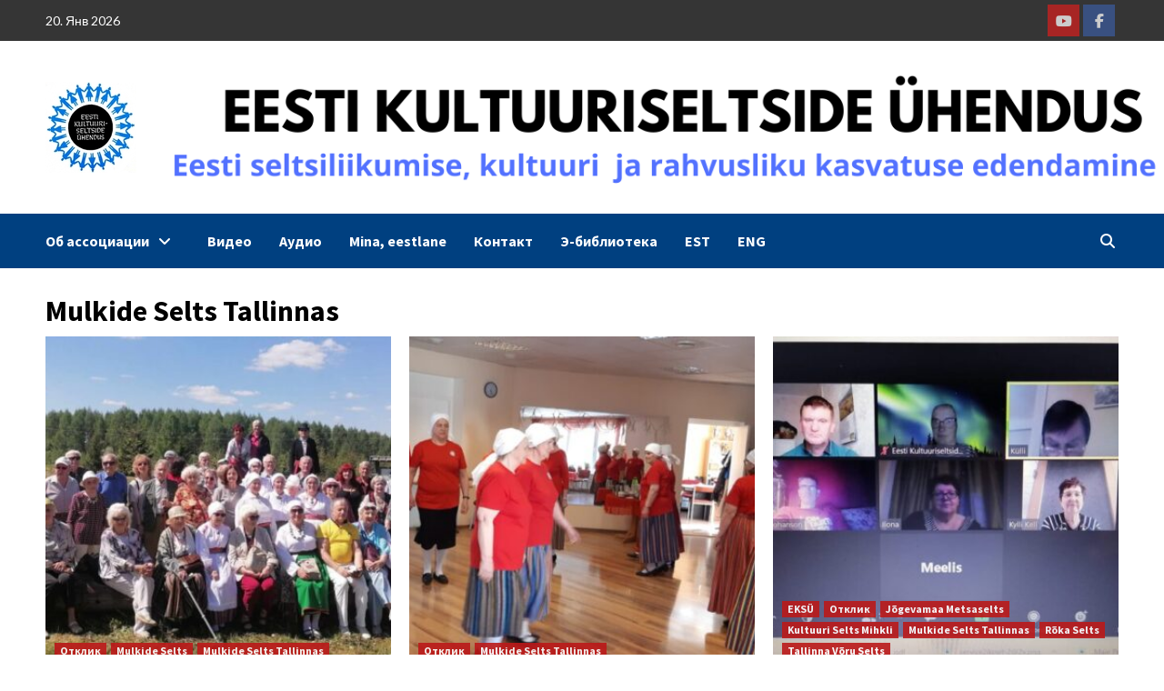

--- FILE ---
content_type: text/html; charset=UTF-8
request_url: https://www.kultuuriseltsid.ee/teema/mulkide-selts-tallinnas-ru/?lang=ru
body_size: 18540
content:
<!doctype html>
<html lang="ru-RU" itemscope itemtype="https://schema.org/WebSite">
<head>
    <meta charset="UTF-8">
    <meta name="viewport" content="width=device-width, initial-scale=1">
    <link rel="profile" href="http://gmpg.org/xfn/11">
    <meta name='robots' content='index, follow, max-image-preview:large, max-snippet:-1, max-video-preview:-1' />
	<style>img:is([sizes="auto" i], [sizes^="auto," i]) { contain-intrinsic-size: 3000px 1500px }</style>
	<link rel="alternate" hreflang="et" href="https://www.kultuuriseltsid.ee/teema/mulkide-selts-tallinnas/" />
<link rel="alternate" hreflang="ru" href="https://www.kultuuriseltsid.ee/teema/mulkide-selts-tallinnas-ru/?lang=ru" />
<link rel="alternate" hreflang="en" href="https://www.kultuuriseltsid.ee/teema/mulkide-selts-tallinnas-en/?lang=en" />
<link rel="alternate" hreflang="x-default" href="https://www.kultuuriseltsid.ee/teema/mulkide-selts-tallinnas/" />

	<!-- This site is optimized with the Yoast SEO plugin v26.7 - https://yoast.com/wordpress/plugins/seo/ -->
	<title>Mulkide Selts Tallinnas Archives - Ассоциация Kультурных Oбществ Эстонии</title>
	<link rel="canonical" href="https://www.kultuuriseltsid.ee/teema/mulkide-selts-tallinnas-ru/?lang=ru" />
	<meta property="og:locale" content="ru_RU" />
	<meta property="og:type" content="article" />
	<meta property="og:title" content="Mulkide Selts Tallinnas Archives - Ассоциация Kультурных Oбществ Эстонии" />
	<meta property="og:url" content="https://www.kultuuriseltsid.ee/teema/mulkide-selts-tallinnas-ru/?lang=ru" />
	<meta property="og:site_name" content="Ассоциация Kультурных Oбществ Эстонии" />
	<meta name="twitter:card" content="summary_large_image" />
	<script type="application/ld+json" class="yoast-schema-graph">{"@context":"https://schema.org","@graph":[{"@type":"CollectionPage","@id":"https://www.kultuuriseltsid.ee/teema/mulkide-selts-tallinnas-ru/?lang=ru","url":"https://www.kultuuriseltsid.ee/teema/mulkide-selts-tallinnas-ru/?lang=ru","name":"Mulkide Selts Tallinnas Archives - Ассоциация Kультурных Oбществ Эстонии","isPartOf":{"@id":"https://kultuuriseltsid.ee/?lang=en/#website"},"primaryImageOfPage":{"@id":"https://www.kultuuriseltsid.ee/teema/mulkide-selts-tallinnas-ru/?lang=ru#primaryimage"},"image":{"@id":"https://www.kultuuriseltsid.ee/teema/mulkide-selts-tallinnas-ru/?lang=ru#primaryimage"},"thumbnailUrl":"https://www.kultuuriseltsid.ee/wp-content/uploads/2024/05/kaanefoto-1.jpg","breadcrumb":{"@id":"https://www.kultuuriseltsid.ee/teema/mulkide-selts-tallinnas-ru/?lang=ru#breadcrumb"},"inLanguage":"ru-RU"},{"@type":"ImageObject","inLanguage":"ru-RU","@id":"https://www.kultuuriseltsid.ee/teema/mulkide-selts-tallinnas-ru/?lang=ru#primaryimage","url":"https://www.kultuuriseltsid.ee/wp-content/uploads/2024/05/kaanefoto-1.jpg","contentUrl":"https://www.kultuuriseltsid.ee/wp-content/uploads/2024/05/kaanefoto-1.jpg","width":900,"height":434},{"@type":"BreadcrumbList","@id":"https://www.kultuuriseltsid.ee/teema/mulkide-selts-tallinnas-ru/?lang=ru#breadcrumb","itemListElement":[{"@type":"ListItem","position":1,"name":"Home","item":"https://kultuuriseltsid.ee/?lang=en"},{"@type":"ListItem","position":2,"name":"Mulkide Selts Tallinnas"}]},{"@type":"WebSite","@id":"https://kultuuriseltsid.ee/?lang=en/#website","url":"https://kultuuriseltsid.ee/?lang=en/","name":"Eesti Kultuuriseltside Ühendus","description":"Продвижение эстонской культуры, духовности и национального воспитания","publisher":{"@id":"https://kultuuriseltsid.ee/?lang=en/#organization"},"potentialAction":[{"@type":"SearchAction","target":{"@type":"EntryPoint","urlTemplate":"https://kultuuriseltsid.ee/?lang=en/?s={search_term_string}"},"query-input":{"@type":"PropertyValueSpecification","valueRequired":true,"valueName":"search_term_string"}}],"inLanguage":"ru-RU"},{"@type":"Organization","@id":"https://kultuuriseltsid.ee/?lang=en/#organization","name":"kultuuriseltsid","url":"https://kultuuriseltsid.ee/?lang=en/","logo":{"@type":"ImageObject","inLanguage":"ru-RU","@id":"https://kultuuriseltsid.ee/?lang=en/#/schema/logo/image/","url":"https://www.kultuuriseltsid.ee/wp-content/uploads/2020/06/EKSÜ-logo-pisike.jpg","contentUrl":"https://www.kultuuriseltsid.ee/wp-content/uploads/2020/06/EKSÜ-logo-pisike.jpg","width":100,"height":100,"caption":"kultuuriseltsid"},"image":{"@id":"https://kultuuriseltsid.ee/?lang=en/#/schema/logo/image/"},"sameAs":["https://www.facebook.com/kultuuriseltsid/"]}]}</script>
	<!-- / Yoast SEO plugin. -->


<link rel='dns-prefetch' href='//static.addtoany.com' />
<link rel='dns-prefetch' href='//kultuuriseltsid.ee' />
<link rel='dns-prefetch' href='//fonts.googleapis.com' />
<link rel='dns-prefetch' href='//use.fontawesome.com' />
<link rel="alternate" type="application/rss+xml" title="Ассоциация Kультурных Oбществ Эстонии &raquo; Лента" href="https://www.kultuuriseltsid.ee/feed/?lang=ru" />
<link rel="alternate" type="application/rss+xml" title="Ассоциация Kультурных Oбществ Эстонии &raquo; Лента рубрики Mulkide Selts Tallinnas" href="https://www.kultuuriseltsid.ee/teema/mulkide-selts-tallinnas-ru/?lang=ru/feed/" />
<script type="text/javascript">
/* <![CDATA[ */
window._wpemojiSettings = {"baseUrl":"https:\/\/s.w.org\/images\/core\/emoji\/16.0.1\/72x72\/","ext":".png","svgUrl":"https:\/\/s.w.org\/images\/core\/emoji\/16.0.1\/svg\/","svgExt":".svg","source":{"concatemoji":"https:\/\/www.kultuuriseltsid.ee\/wp-includes\/js\/wp-emoji-release.min.js?ver=04075ce2dc4c15faf99f0be290321fd1"}};
/*! This file is auto-generated */
!function(s,n){var o,i,e;function c(e){try{var t={supportTests:e,timestamp:(new Date).valueOf()};sessionStorage.setItem(o,JSON.stringify(t))}catch(e){}}function p(e,t,n){e.clearRect(0,0,e.canvas.width,e.canvas.height),e.fillText(t,0,0);var t=new Uint32Array(e.getImageData(0,0,e.canvas.width,e.canvas.height).data),a=(e.clearRect(0,0,e.canvas.width,e.canvas.height),e.fillText(n,0,0),new Uint32Array(e.getImageData(0,0,e.canvas.width,e.canvas.height).data));return t.every(function(e,t){return e===a[t]})}function u(e,t){e.clearRect(0,0,e.canvas.width,e.canvas.height),e.fillText(t,0,0);for(var n=e.getImageData(16,16,1,1),a=0;a<n.data.length;a++)if(0!==n.data[a])return!1;return!0}function f(e,t,n,a){switch(t){case"flag":return n(e,"\ud83c\udff3\ufe0f\u200d\u26a7\ufe0f","\ud83c\udff3\ufe0f\u200b\u26a7\ufe0f")?!1:!n(e,"\ud83c\udde8\ud83c\uddf6","\ud83c\udde8\u200b\ud83c\uddf6")&&!n(e,"\ud83c\udff4\udb40\udc67\udb40\udc62\udb40\udc65\udb40\udc6e\udb40\udc67\udb40\udc7f","\ud83c\udff4\u200b\udb40\udc67\u200b\udb40\udc62\u200b\udb40\udc65\u200b\udb40\udc6e\u200b\udb40\udc67\u200b\udb40\udc7f");case"emoji":return!a(e,"\ud83e\udedf")}return!1}function g(e,t,n,a){var r="undefined"!=typeof WorkerGlobalScope&&self instanceof WorkerGlobalScope?new OffscreenCanvas(300,150):s.createElement("canvas"),o=r.getContext("2d",{willReadFrequently:!0}),i=(o.textBaseline="top",o.font="600 32px Arial",{});return e.forEach(function(e){i[e]=t(o,e,n,a)}),i}function t(e){var t=s.createElement("script");t.src=e,t.defer=!0,s.head.appendChild(t)}"undefined"!=typeof Promise&&(o="wpEmojiSettingsSupports",i=["flag","emoji"],n.supports={everything:!0,everythingExceptFlag:!0},e=new Promise(function(e){s.addEventListener("DOMContentLoaded",e,{once:!0})}),new Promise(function(t){var n=function(){try{var e=JSON.parse(sessionStorage.getItem(o));if("object"==typeof e&&"number"==typeof e.timestamp&&(new Date).valueOf()<e.timestamp+604800&&"object"==typeof e.supportTests)return e.supportTests}catch(e){}return null}();if(!n){if("undefined"!=typeof Worker&&"undefined"!=typeof OffscreenCanvas&&"undefined"!=typeof URL&&URL.createObjectURL&&"undefined"!=typeof Blob)try{var e="postMessage("+g.toString()+"("+[JSON.stringify(i),f.toString(),p.toString(),u.toString()].join(",")+"));",a=new Blob([e],{type:"text/javascript"}),r=new Worker(URL.createObjectURL(a),{name:"wpTestEmojiSupports"});return void(r.onmessage=function(e){c(n=e.data),r.terminate(),t(n)})}catch(e){}c(n=g(i,f,p,u))}t(n)}).then(function(e){for(var t in e)n.supports[t]=e[t],n.supports.everything=n.supports.everything&&n.supports[t],"flag"!==t&&(n.supports.everythingExceptFlag=n.supports.everythingExceptFlag&&n.supports[t]);n.supports.everythingExceptFlag=n.supports.everythingExceptFlag&&!n.supports.flag,n.DOMReady=!1,n.readyCallback=function(){n.DOMReady=!0}}).then(function(){return e}).then(function(){var e;n.supports.everything||(n.readyCallback(),(e=n.source||{}).concatemoji?t(e.concatemoji):e.wpemoji&&e.twemoji&&(t(e.twemoji),t(e.wpemoji)))}))}((window,document),window._wpemojiSettings);
/* ]]> */
</script>
<link rel='stylesheet' id='latest-posts-block-fontawesome-front-css' href='https://www.kultuuriseltsid.ee/wp-content/plugins/latest-posts-block-lite/src/assets/fontawesome/css/all.css?ver=1768467380' type='text/css' media='all' />
<link rel='stylesheet' id='latest-posts-block-frontend-block-style-css-css' href='https://www.kultuuriseltsid.ee/wp-content/plugins/latest-posts-block-lite/dist/blocks.style.build.css?ver=04075ce2dc4c15faf99f0be290321fd1' type='text/css' media='all' />
<style id='wp-emoji-styles-inline-css' type='text/css'>

	img.wp-smiley, img.emoji {
		display: inline !important;
		border: none !important;
		box-shadow: none !important;
		height: 1em !important;
		width: 1em !important;
		margin: 0 0.07em !important;
		vertical-align: -0.1em !important;
		background: none !important;
		padding: 0 !important;
	}
</style>
<link rel='stylesheet' id='wp-block-library-css' href='https://www.kultuuriseltsid.ee/wp-includes/css/dist/block-library/style.min.css?ver=04075ce2dc4c15faf99f0be290321fd1' type='text/css' media='all' />
<style id='classic-theme-styles-inline-css' type='text/css'>
/*! This file is auto-generated */
.wp-block-button__link{color:#fff;background-color:#32373c;border-radius:9999px;box-shadow:none;text-decoration:none;padding:calc(.667em + 2px) calc(1.333em + 2px);font-size:1.125em}.wp-block-file__button{background:#32373c;color:#fff;text-decoration:none}
</style>
<style id='font-awesome-svg-styles-default-inline-css' type='text/css'>
.svg-inline--fa {
  display: inline-block;
  height: 1em;
  overflow: visible;
  vertical-align: -.125em;
}
</style>
<link rel='stylesheet' id='font-awesome-svg-styles-css' href='https://www.kultuuriseltsid.ee/wp-content/uploads/font-awesome/v6.6.0/css/svg-with-js.css' type='text/css' media='all' />
<style id='font-awesome-svg-styles-inline-css' type='text/css'>
   .wp-block-font-awesome-icon svg::before,
   .wp-rich-text-font-awesome-icon svg::before {content: unset;}
</style>
<style id='global-styles-inline-css' type='text/css'>
:root{--wp--preset--aspect-ratio--square: 1;--wp--preset--aspect-ratio--4-3: 4/3;--wp--preset--aspect-ratio--3-4: 3/4;--wp--preset--aspect-ratio--3-2: 3/2;--wp--preset--aspect-ratio--2-3: 2/3;--wp--preset--aspect-ratio--16-9: 16/9;--wp--preset--aspect-ratio--9-16: 9/16;--wp--preset--color--black: #000000;--wp--preset--color--cyan-bluish-gray: #abb8c3;--wp--preset--color--white: #ffffff;--wp--preset--color--pale-pink: #f78da7;--wp--preset--color--vivid-red: #cf2e2e;--wp--preset--color--luminous-vivid-orange: #ff6900;--wp--preset--color--luminous-vivid-amber: #fcb900;--wp--preset--color--light-green-cyan: #7bdcb5;--wp--preset--color--vivid-green-cyan: #00d084;--wp--preset--color--pale-cyan-blue: #8ed1fc;--wp--preset--color--vivid-cyan-blue: #0693e3;--wp--preset--color--vivid-purple: #9b51e0;--wp--preset--gradient--vivid-cyan-blue-to-vivid-purple: linear-gradient(135deg,rgba(6,147,227,1) 0%,rgb(155,81,224) 100%);--wp--preset--gradient--light-green-cyan-to-vivid-green-cyan: linear-gradient(135deg,rgb(122,220,180) 0%,rgb(0,208,130) 100%);--wp--preset--gradient--luminous-vivid-amber-to-luminous-vivid-orange: linear-gradient(135deg,rgba(252,185,0,1) 0%,rgba(255,105,0,1) 100%);--wp--preset--gradient--luminous-vivid-orange-to-vivid-red: linear-gradient(135deg,rgba(255,105,0,1) 0%,rgb(207,46,46) 100%);--wp--preset--gradient--very-light-gray-to-cyan-bluish-gray: linear-gradient(135deg,rgb(238,238,238) 0%,rgb(169,184,195) 100%);--wp--preset--gradient--cool-to-warm-spectrum: linear-gradient(135deg,rgb(74,234,220) 0%,rgb(151,120,209) 20%,rgb(207,42,186) 40%,rgb(238,44,130) 60%,rgb(251,105,98) 80%,rgb(254,248,76) 100%);--wp--preset--gradient--blush-light-purple: linear-gradient(135deg,rgb(255,206,236) 0%,rgb(152,150,240) 100%);--wp--preset--gradient--blush-bordeaux: linear-gradient(135deg,rgb(254,205,165) 0%,rgb(254,45,45) 50%,rgb(107,0,62) 100%);--wp--preset--gradient--luminous-dusk: linear-gradient(135deg,rgb(255,203,112) 0%,rgb(199,81,192) 50%,rgb(65,88,208) 100%);--wp--preset--gradient--pale-ocean: linear-gradient(135deg,rgb(255,245,203) 0%,rgb(182,227,212) 50%,rgb(51,167,181) 100%);--wp--preset--gradient--electric-grass: linear-gradient(135deg,rgb(202,248,128) 0%,rgb(113,206,126) 100%);--wp--preset--gradient--midnight: linear-gradient(135deg,rgb(2,3,129) 0%,rgb(40,116,252) 100%);--wp--preset--font-size--small: 13px;--wp--preset--font-size--medium: 20px;--wp--preset--font-size--large: 36px;--wp--preset--font-size--x-large: 42px;--wp--preset--spacing--20: 0.44rem;--wp--preset--spacing--30: 0.67rem;--wp--preset--spacing--40: 1rem;--wp--preset--spacing--50: 1.5rem;--wp--preset--spacing--60: 2.25rem;--wp--preset--spacing--70: 3.38rem;--wp--preset--spacing--80: 5.06rem;--wp--preset--shadow--natural: 6px 6px 9px rgba(0, 0, 0, 0.2);--wp--preset--shadow--deep: 12px 12px 50px rgba(0, 0, 0, 0.4);--wp--preset--shadow--sharp: 6px 6px 0px rgba(0, 0, 0, 0.2);--wp--preset--shadow--outlined: 6px 6px 0px -3px rgba(255, 255, 255, 1), 6px 6px rgba(0, 0, 0, 1);--wp--preset--shadow--crisp: 6px 6px 0px rgba(0, 0, 0, 1);}:where(.is-layout-flex){gap: 0.5em;}:where(.is-layout-grid){gap: 0.5em;}body .is-layout-flex{display: flex;}.is-layout-flex{flex-wrap: wrap;align-items: center;}.is-layout-flex > :is(*, div){margin: 0;}body .is-layout-grid{display: grid;}.is-layout-grid > :is(*, div){margin: 0;}:where(.wp-block-columns.is-layout-flex){gap: 2em;}:where(.wp-block-columns.is-layout-grid){gap: 2em;}:where(.wp-block-post-template.is-layout-flex){gap: 1.25em;}:where(.wp-block-post-template.is-layout-grid){gap: 1.25em;}.has-black-color{color: var(--wp--preset--color--black) !important;}.has-cyan-bluish-gray-color{color: var(--wp--preset--color--cyan-bluish-gray) !important;}.has-white-color{color: var(--wp--preset--color--white) !important;}.has-pale-pink-color{color: var(--wp--preset--color--pale-pink) !important;}.has-vivid-red-color{color: var(--wp--preset--color--vivid-red) !important;}.has-luminous-vivid-orange-color{color: var(--wp--preset--color--luminous-vivid-orange) !important;}.has-luminous-vivid-amber-color{color: var(--wp--preset--color--luminous-vivid-amber) !important;}.has-light-green-cyan-color{color: var(--wp--preset--color--light-green-cyan) !important;}.has-vivid-green-cyan-color{color: var(--wp--preset--color--vivid-green-cyan) !important;}.has-pale-cyan-blue-color{color: var(--wp--preset--color--pale-cyan-blue) !important;}.has-vivid-cyan-blue-color{color: var(--wp--preset--color--vivid-cyan-blue) !important;}.has-vivid-purple-color{color: var(--wp--preset--color--vivid-purple) !important;}.has-black-background-color{background-color: var(--wp--preset--color--black) !important;}.has-cyan-bluish-gray-background-color{background-color: var(--wp--preset--color--cyan-bluish-gray) !important;}.has-white-background-color{background-color: var(--wp--preset--color--white) !important;}.has-pale-pink-background-color{background-color: var(--wp--preset--color--pale-pink) !important;}.has-vivid-red-background-color{background-color: var(--wp--preset--color--vivid-red) !important;}.has-luminous-vivid-orange-background-color{background-color: var(--wp--preset--color--luminous-vivid-orange) !important;}.has-luminous-vivid-amber-background-color{background-color: var(--wp--preset--color--luminous-vivid-amber) !important;}.has-light-green-cyan-background-color{background-color: var(--wp--preset--color--light-green-cyan) !important;}.has-vivid-green-cyan-background-color{background-color: var(--wp--preset--color--vivid-green-cyan) !important;}.has-pale-cyan-blue-background-color{background-color: var(--wp--preset--color--pale-cyan-blue) !important;}.has-vivid-cyan-blue-background-color{background-color: var(--wp--preset--color--vivid-cyan-blue) !important;}.has-vivid-purple-background-color{background-color: var(--wp--preset--color--vivid-purple) !important;}.has-black-border-color{border-color: var(--wp--preset--color--black) !important;}.has-cyan-bluish-gray-border-color{border-color: var(--wp--preset--color--cyan-bluish-gray) !important;}.has-white-border-color{border-color: var(--wp--preset--color--white) !important;}.has-pale-pink-border-color{border-color: var(--wp--preset--color--pale-pink) !important;}.has-vivid-red-border-color{border-color: var(--wp--preset--color--vivid-red) !important;}.has-luminous-vivid-orange-border-color{border-color: var(--wp--preset--color--luminous-vivid-orange) !important;}.has-luminous-vivid-amber-border-color{border-color: var(--wp--preset--color--luminous-vivid-amber) !important;}.has-light-green-cyan-border-color{border-color: var(--wp--preset--color--light-green-cyan) !important;}.has-vivid-green-cyan-border-color{border-color: var(--wp--preset--color--vivid-green-cyan) !important;}.has-pale-cyan-blue-border-color{border-color: var(--wp--preset--color--pale-cyan-blue) !important;}.has-vivid-cyan-blue-border-color{border-color: var(--wp--preset--color--vivid-cyan-blue) !important;}.has-vivid-purple-border-color{border-color: var(--wp--preset--color--vivid-purple) !important;}.has-vivid-cyan-blue-to-vivid-purple-gradient-background{background: var(--wp--preset--gradient--vivid-cyan-blue-to-vivid-purple) !important;}.has-light-green-cyan-to-vivid-green-cyan-gradient-background{background: var(--wp--preset--gradient--light-green-cyan-to-vivid-green-cyan) !important;}.has-luminous-vivid-amber-to-luminous-vivid-orange-gradient-background{background: var(--wp--preset--gradient--luminous-vivid-amber-to-luminous-vivid-orange) !important;}.has-luminous-vivid-orange-to-vivid-red-gradient-background{background: var(--wp--preset--gradient--luminous-vivid-orange-to-vivid-red) !important;}.has-very-light-gray-to-cyan-bluish-gray-gradient-background{background: var(--wp--preset--gradient--very-light-gray-to-cyan-bluish-gray) !important;}.has-cool-to-warm-spectrum-gradient-background{background: var(--wp--preset--gradient--cool-to-warm-spectrum) !important;}.has-blush-light-purple-gradient-background{background: var(--wp--preset--gradient--blush-light-purple) !important;}.has-blush-bordeaux-gradient-background{background: var(--wp--preset--gradient--blush-bordeaux) !important;}.has-luminous-dusk-gradient-background{background: var(--wp--preset--gradient--luminous-dusk) !important;}.has-pale-ocean-gradient-background{background: var(--wp--preset--gradient--pale-ocean) !important;}.has-electric-grass-gradient-background{background: var(--wp--preset--gradient--electric-grass) !important;}.has-midnight-gradient-background{background: var(--wp--preset--gradient--midnight) !important;}.has-small-font-size{font-size: var(--wp--preset--font-size--small) !important;}.has-medium-font-size{font-size: var(--wp--preset--font-size--medium) !important;}.has-large-font-size{font-size: var(--wp--preset--font-size--large) !important;}.has-x-large-font-size{font-size: var(--wp--preset--font-size--x-large) !important;}
:where(.wp-block-post-template.is-layout-flex){gap: 1.25em;}:where(.wp-block-post-template.is-layout-grid){gap: 1.25em;}
:where(.wp-block-columns.is-layout-flex){gap: 2em;}:where(.wp-block-columns.is-layout-grid){gap: 2em;}
:root :where(.wp-block-pullquote){font-size: 1.5em;line-height: 1.6;}
</style>
<link rel='stylesheet' id='responsive-lightbox-prettyphoto-css' href='https://www.kultuuriseltsid.ee/wp-content/plugins/responsive-lightbox/assets/prettyphoto/prettyPhoto.min.css?ver=3.1.6' type='text/css' media='all' />
<link rel='stylesheet' id='wpos-slick-style-css' href='https://www.kultuuriseltsid.ee/wp-content/plugins/wp-slick-slider-and-image-carousel/assets/css/slick.css?ver=3.7.8' type='text/css' media='all' />
<link rel='stylesheet' id='wpsisac-public-style-css' href='https://www.kultuuriseltsid.ee/wp-content/plugins/wp-slick-slider-and-image-carousel/assets/css/wpsisac-public.css?ver=3.7.8' type='text/css' media='all' />
<link rel='stylesheet' id='wpml-legacy-horizontal-list-0-css' href='https://kultuuriseltsid.ee/wp-content/plugins/sitepress-multilingual-cms/templates/language-switchers/legacy-list-horizontal/style.min.css?ver=1' type='text/css' media='all' />
<style id='wpml-legacy-horizontal-list-0-inline-css' type='text/css'>
.wpml-ls-statics-footer a, .wpml-ls-statics-footer .wpml-ls-sub-menu a, .wpml-ls-statics-footer .wpml-ls-sub-menu a:link, .wpml-ls-statics-footer li:not(.wpml-ls-current-language) .wpml-ls-link, .wpml-ls-statics-footer li:not(.wpml-ls-current-language) .wpml-ls-link:link {color:#444444;background-color:#ffffff;}.wpml-ls-statics-footer a, .wpml-ls-statics-footer .wpml-ls-sub-menu a:hover,.wpml-ls-statics-footer .wpml-ls-sub-menu a:focus, .wpml-ls-statics-footer .wpml-ls-sub-menu a:link:hover, .wpml-ls-statics-footer .wpml-ls-sub-menu a:link:focus {color:#000000;background-color:#eeeeee;}.wpml-ls-statics-footer .wpml-ls-current-language > a {color:#444444;background-color:#ffffff;}.wpml-ls-statics-footer .wpml-ls-current-language:hover>a, .wpml-ls-statics-footer .wpml-ls-current-language>a:focus {color:#000000;background-color:#eeeeee;}
</style>
<link rel='stylesheet' id='wpml-menu-item-0-css' href='https://kultuuriseltsid.ee/wp-content/plugins/sitepress-multilingual-cms/templates/language-switchers/menu-item/style.min.css?ver=1' type='text/css' media='all' />
<link rel='stylesheet' id='wp-mapit-leaflet-css-css' href='https://www.kultuuriseltsid.ee/wp-content/plugins/wp-mapit/wp_mapit/css/leaflet.css?ver=1763024664' type='text/css' media='all' />
<link rel='stylesheet' id='wp-mapit-leaflet-responsive-popup-css-css' href='https://www.kultuuriseltsid.ee/wp-content/plugins/wp-mapit/wp_mapit/css/leaflet.responsive.popup.css?ver=1763024664' type='text/css' media='all' />
<link rel='stylesheet' id='wp-mapit-leaflet-gesture-handling-css-css' href='https://www.kultuuriseltsid.ee/wp-content/plugins/wp-mapit/wp_mapit/css/leaflet-gesture-handling.css?ver=1763024664' type='text/css' media='all' />
<link rel='stylesheet' id='wp-mapit-leaflet-fullscreen-css-css' href='https://www.kultuuriseltsid.ee/wp-content/plugins/wp-mapit/wp_mapit/css/leaflet.fullscreen.css?ver=1763024664' type='text/css' media='all' />
<link rel='stylesheet' id='wp-mapit-css-css' href='https://www.kultuuriseltsid.ee/wp-content/plugins/wp-mapit/wp_mapit/css/wp_mapit.css?ver=1763024664' type='text/css' media='all' />
<link rel='stylesheet' id='font-awesome-v5-css' href='https://www.kultuuriseltsid.ee/wp-content/themes/covernews/assets/font-awesome-v5/css/fontawesome-all.min.css?ver=04075ce2dc4c15faf99f0be290321fd1' type='text/css' media='all' />
<link rel='stylesheet' id='bootstrap-css' href='https://www.kultuuriseltsid.ee/wp-content/themes/covernews/assets/bootstrap/css/bootstrap.min.css?ver=04075ce2dc4c15faf99f0be290321fd1' type='text/css' media='all' />
<link rel='stylesheet' id='slick-css' href='https://www.kultuuriseltsid.ee/wp-content/themes/covernews/assets/slick/css/slick.css?ver=04075ce2dc4c15faf99f0be290321fd1' type='text/css' media='all' />
<link rel='stylesheet' id='covernews-google-fonts-css' href='https://fonts.googleapis.com/css?family=Source%20Sans%20Pro:400,400i,700,700i|Lato:400,300,400italic,900,700&#038;subset=latin,latin-ext' type='text/css' media='all' />
<link rel='stylesheet' id='covernews-style-css' href='https://www.kultuuriseltsid.ee/wp-content/themes/covernews/style.css?ver=3.4.3' type='text/css' media='all' />
<link rel='stylesheet' id='font-awesome-official-css' href='https://use.fontawesome.com/releases/v6.6.0/css/all.css' type='text/css' media='all' integrity="sha384-h/hnnw1Bi4nbpD6kE7nYfCXzovi622sY5WBxww8ARKwpdLj5kUWjRuyiXaD1U2JT" crossorigin="anonymous" />
<link rel='stylesheet' id='addtoany-css' href='https://www.kultuuriseltsid.ee/wp-content/plugins/add-to-any/addtoany.min.css?ver=1.16' type='text/css' media='all' />
<link rel='stylesheet' id='font-awesome-official-v4shim-css' href='https://use.fontawesome.com/releases/v6.6.0/css/v4-shims.css' type='text/css' media='all' integrity="sha384-Heamg4F/EELwbmnBJapxaWTkcdX/DCrJpYgSshI5BkI7xghn3RvDcpG+1xUJt/7K" crossorigin="anonymous" />
<script type="text/javascript" id="addtoany-core-js-before">
/* <![CDATA[ */
window.a2a_config=window.a2a_config||{};a2a_config.callbacks=[];a2a_config.overlays=[];a2a_config.templates={};a2a_localize = {
	Share: "Отправить",
	Save: "Сохранить",
	Subscribe: "Подписаться",
	Email: "E-mail",
	Bookmark: "В закладки!",
	ShowAll: "Показать все",
	ShowLess: "Показать остальное",
	FindServices: "Найти сервис(ы)",
	FindAnyServiceToAddTo: "Найти сервис и добавить",
	PoweredBy: "Работает на",
	ShareViaEmail: "Поделиться по электронной почте",
	SubscribeViaEmail: "Подписаться по электронной почте",
	BookmarkInYourBrowser: "Добавить в закладки",
	BookmarkInstructions: "Нажмите Ctrl+D или \u2318+D, чтобы добавить страницу в закладки",
	AddToYourFavorites: "Добавить в Избранное",
	SendFromWebOrProgram: "Отправлять с любого email-адреса или email-программы",
	EmailProgram: "Почтовая программа",
	More: "Подробнее&#8230;",
	ThanksForSharing: "Спасибо, что поделились!",
	ThanksForFollowing: "Спасибо за подписку!"
};
/* ]]> */
</script>
<script type="text/javascript" defer src="https://static.addtoany.com/menu/page.js" id="addtoany-core-js"></script>
<script type="text/javascript" src="https://www.kultuuriseltsid.ee/wp-includes/js/jquery/jquery.min.js?ver=3.7.1" id="jquery-core-js"></script>
<script type="text/javascript" src="https://www.kultuuriseltsid.ee/wp-includes/js/jquery/jquery-migrate.min.js?ver=3.4.1" id="jquery-migrate-js"></script>
<script type="text/javascript" defer src="https://www.kultuuriseltsid.ee/wp-content/plugins/add-to-any/addtoany.min.js?ver=1.1" id="addtoany-jquery-js"></script>
<script type="text/javascript" src="https://www.kultuuriseltsid.ee/wp-content/plugins/responsive-lightbox/assets/prettyphoto/jquery.prettyPhoto.min.js?ver=3.1.6" id="responsive-lightbox-prettyphoto-js"></script>
<script type="text/javascript" src="https://www.kultuuriseltsid.ee/wp-includes/js/underscore.min.js?ver=1.13.7" id="underscore-js"></script>
<script type="text/javascript" src="https://www.kultuuriseltsid.ee/wp-content/plugins/responsive-lightbox/assets/infinitescroll/infinite-scroll.pkgd.min.js?ver=4.0.1" id="responsive-lightbox-infinite-scroll-js"></script>
<script type="text/javascript" src="https://www.kultuuriseltsid.ee/wp-content/plugins/responsive-lightbox/assets/dompurify/purify.min.js?ver=3.3.1" id="dompurify-js"></script>
<script type="text/javascript" id="responsive-lightbox-sanitizer-js-before">
/* <![CDATA[ */
window.RLG = window.RLG || {}; window.RLG.sanitizeAllowedHosts = ["youtube.com","www.youtube.com","youtu.be","vimeo.com","player.vimeo.com"];
/* ]]> */
</script>
<script type="text/javascript" src="https://www.kultuuriseltsid.ee/wp-content/plugins/responsive-lightbox/js/sanitizer.js?ver=2.6.1" id="responsive-lightbox-sanitizer-js"></script>
<script type="text/javascript" id="responsive-lightbox-js-before">
/* <![CDATA[ */
var rlArgs = {"script":"prettyphoto","selector":"lightbox","customEvents":"","activeGalleries":true,"animationSpeed":"normal","slideshow":false,"slideshowDelay":5000,"slideshowAutoplay":false,"opacity":"0.75","showTitle":true,"allowResize":true,"allowExpand":true,"width":1080,"height":720,"separator":"\/","theme":"pp_default","horizontalPadding":20,"hideFlash":false,"wmode":"opaque","videoAutoplay":false,"modal":false,"deeplinking":false,"overlayGallery":true,"keyboardShortcuts":true,"social":false,"woocommerce_gallery":false,"ajaxurl":"https:\/\/www.kultuuriseltsid.ee\/wp-admin\/admin-ajax.php","nonce":"6fae57766d","preview":false,"postId":52084,"scriptExtension":false};
/* ]]> */
</script>
<script type="text/javascript" src="https://www.kultuuriseltsid.ee/wp-content/plugins/responsive-lightbox/js/front.js?ver=2.6.1" id="responsive-lightbox-js"></script>

<!-- OG: 3.3.0 -->
<meta property="og:image" content="https://www.kultuuriseltsid.ee/wp-content/uploads/2018/02/cropped-logo-kultuuriseltsid.jpg"><meta property="og:type" content="website"><meta property="og:locale" content="ru_RU"><meta property="og:site_name" content="Ассоциация Kультурных Oбществ Эстонии"><meta property="og:url" content="https://www.kultuuriseltsid.ee/teema/mulkide-selts-tallinnas-ru/?lang=ru"><meta property="og:title" content="Mulkide Selts Tallinnas Archives - Ассоциация Kультурных Oбществ Эстонии">

<meta property="twitter:partner" content="ogwp"><meta property="twitter:title" content="Mulkide Selts Tallinnas Archives - Ассоциация Kультурных Oбществ Эстонии"><meta property="twitter:url" content="https://www.kultuuriseltsid.ee/teema/mulkide-selts-tallinnas-ru/?lang=ru">
<meta itemprop="image" content="https://www.kultuuriseltsid.ee/wp-content/uploads/2018/02/cropped-logo-kultuuriseltsid.jpg"><meta itemprop="name" content="Mulkide Selts Tallinnas Archives - Ассоциация Kультурных Oбществ Эстонии">
<!-- /OG -->

<link rel="https://api.w.org/" href="https://www.kultuuriseltsid.ee/wp-json/" /><link rel="alternate" title="JSON" type="application/json" href="https://www.kultuuriseltsid.ee/wp-json/wp/v2/categories/472" /><link rel="EditURI" type="application/rsd+xml" title="RSD" href="https://www.kultuuriseltsid.ee/xmlrpc.php?rsd" />

<meta name="generator" content="WPML ver:4.6.13 stt:1,15,45;" />
<link rel='dns-prefetch' href='https://i0.wp.com/'><link rel='preconnect' href='https://i0.wp.com/' crossorigin><link rel='dns-prefetch' href='https://i1.wp.com/'><link rel='preconnect' href='https://i1.wp.com/' crossorigin><link rel='dns-prefetch' href='https://i2.wp.com/'><link rel='preconnect' href='https://i2.wp.com/' crossorigin><link rel='dns-prefetch' href='https://i3.wp.com/'><link rel='preconnect' href='https://i3.wp.com/' crossorigin><!-- Analytics by WP Statistics - https://wp-statistics.com -->
        <style type="text/css">
                        body .masthead-banner.data-bg:before {
                background: rgba(0,0,0,0);
            }
                        .site-title,
            .site-description {
                position: absolute;
                clip: rect(1px, 1px, 1px, 1px);
                display: none;
            }

                    @media (min-width: 768px){
            .elementor-default .elementor-section.elementor-section-full_width > .elementor-container,
            .elementor-page .elementor-section.elementor-section-full_width > .elementor-container,
            .elementor-default .elementor-section.elementor-section-boxed > .elementor-container,
            .elementor-page .elementor-section.elementor-section-boxed > .elementor-container {
                max-width: 730px;
            }
        }
        @media (min-width: 992px){
            .elementor-default .elementor-section.elementor-section-full_width > .elementor-container,
            .elementor-page .elementor-section.elementor-section-full_width > .elementor-container,
            .elementor-default .elementor-section.elementor-section-boxed > .elementor-container,
            .elementor-page .elementor-section.elementor-section-boxed > .elementor-container {
                max-width: 950px;
            }
        }
        @media only screen and (min-width: 1401px){
            .elementor-default .elementor-section.elementor-section-full_width > .elementor-container,
            .elementor-page .elementor-section.elementor-section-full_width > .elementor-container,
            .elementor-default .elementor-section.elementor-section-boxed > .elementor-container,
            .elementor-page .elementor-section.elementor-section-boxed > .elementor-container {
                max-width: 1180px;
            }
        }
        @media only screen and (min-width: 1200px) and (max-width: 1400px){
            .elementor-default .elementor-section.elementor-section-full_width > .elementor-container,
            .elementor-page .elementor-section.elementor-section-full_width > .elementor-container,
            .elementor-default .elementor-section.elementor-section-boxed > .elementor-container,
            .elementor-page .elementor-section.elementor-section-boxed > .elementor-container {
                max-width: 1160px;
            }
        }
        @media (min-width: 1680px){            
            .elementor-default .elementor-section.elementor-section-full_width > .elementor-container,
            .elementor-page .elementor-section.elementor-section-full_width > .elementor-container,
            .elementor-default .elementor-section.elementor-section-boxed > .elementor-container,
            .elementor-page .elementor-section.elementor-section-boxed > .elementor-container {
                max-width: 1580px;
            }
        }
        
        .align-content-left .elementor-section-stretched,
        .align-content-right .elementor-section-stretched {
            max-width: 100%;
            left: 0 !important;
        }


        </style>
        <style type="text/css" id="custom-background-css">
body.custom-background { background-color: #ffffff; }
</style>
	<link rel="icon" href="https://www.kultuuriseltsid.ee/wp-content/uploads/2018/02/cropped-logo-kultuuriseltsid-32x32.jpg" sizes="32x32" />
<link rel="icon" href="https://www.kultuuriseltsid.ee/wp-content/uploads/2018/02/cropped-logo-kultuuriseltsid-192x192.jpg" sizes="192x192" />
<link rel="apple-touch-icon" href="https://www.kultuuriseltsid.ee/wp-content/uploads/2018/02/cropped-logo-kultuuriseltsid-180x180.jpg" />
<meta name="msapplication-TileImage" content="https://www.kultuuriseltsid.ee/wp-content/uploads/2018/02/cropped-logo-kultuuriseltsid-270x270.jpg" />
		<style type="text/css" id="wp-custom-css">
			/* Menüü riba jääb siniseks – ära muuda */
.main-navigation {
  background-color: #004080 !important;
}

/* Kolm tulpa */
.front-page {
  display: flex;
  flex-wrap: nowrap;
  justify-content: space-between;
  gap: 20px;
}

.column {
  flex: 1;
  min-width: 250px;
}

/* Klikitavad lingid */
.column a,
.eesti-keel-pane a,
.entry-header a {
  color: #004080;
  text-decoration: none;
  display: inline-block;
  position: relative;
  z-index: 2;
  pointer-events: auto;
}

.column a:hover,
.eesti-keel-pane a:hover,
.entry-header a:hover {
  text-decoration: underline;
}

/* Eesti keel paan allservas */
.eesti-keel-pane {
  background-color: #f2f2f2;
  padding: 20px;
  margin-top: 40px;
  margin-bottom: 0;
}

/* Footer kohe allservas */
.site-footer {
  background-color: #000;
  color: #fff;
  padding: 30px;
  text-align: center;
}
.metaslider img {
    object-fit: contain !important;
    object-position: center center !important;
    max-height: 100%;
    max-width: 100%;
    display: block;
    margin: 0 auto;
}
		</style>
		
	<!-- Google tag (gtag.js) -->
<script async src="https://www.googletagmanager.com/gtag/js?id=UA-114694742-1"></script>
<script>
  window.dataLayer = window.dataLayer || [];
  function gtag(){dataLayer.push(arguments);}
  gtag('js', new Date());

  gtag('config', 'UA-114694742-1');
</script>
</head>

<body class="archive category category-mulkide-selts-tallinnas-ru category-472 custom-background wp-custom-logo wp-embed-responsive wp-theme-covernews metaslider-plugin hfeed default-content-layout aft-sticky-sidebar default header-image-default full-width-content">

    <div id="af-preloader">
        <div id="loader-wrapper">
            <div id="loader"></div>
        </div>
    </div>

<div id="page" class="site">
    <a class="skip-link screen-reader-text" href="#content">Skip to content</a>
	
	<!-- MetaSlider 61211 not found -->
    <div class="header-layout-1">
                    <div class="top-masthead">

                <div class="container">
                    <div class="row">
                                                    <div class="col-xs-12 col-sm-12 col-md-8 device-center">
                                                                    <span class="topbar-date">
                                       20. Янв 2026                                    </span>

                                
                                                            </div>
                                                                            <div class="col-xs-12 col-sm-12 col-md-4 pull-right">
                                <div class="social-navigation"><ul id="social-menu" class="menu"><li id="menu-item-33268" class="menu-item menu-item-type-custom menu-item-object-custom menu-item-33268"><a href="https://www.youtube.com/channel/UChNj3k5YilZB36UyJOYfh7Q"><span class="screen-reader-text">Youtube</span></a></li>
<li id="menu-item-33269" class="menu-item menu-item-type-custom menu-item-object-custom menu-item-33269"><a href="https://www.facebook.com/kultuuriseltsid"><span class="screen-reader-text">Facebook</span></a></li>
</ul></div>                            </div>
                                            </div>
                </div>
            </div> <!--    Topbar Ends-->
                <header id="masthead" class="site-header">
                        <div class="masthead-banner data-bg"
                 data-background="https://www.kultuuriseltsid.ee/wp-content/uploads/2024/08/Lisage-pealkiri-10.png">
                <div class="container">
                    <div class="row">
                        <div class="col-md-4">
                            <div class="site-branding">
                                <a href="https://www.kultuuriseltsid.ee/?lang=ru" class="custom-logo-link" rel="home"><img width="100" height="100" src="https://www.kultuuriseltsid.ee/wp-content/uploads/2020/06/EKSÜ-logo-pisike.jpg" class="custom-logo" alt="Ассоциация Kультурных Oбществ Эстонии" decoding="async" /></a>                                    <p class="site-title font-family-1">
                                        <a href="https://www.kultuuriseltsid.ee/?lang=ru"
                                           rel="home">Ассоциация Kультурных Oбществ Эстонии</a>
                                    </p>
                                
                                                                    <p class="site-description">Продвижение эстонской культуры, духовности и национального воспитания</p>
                                                            </div>
                        </div>
                        <div class="col-md-8">
                                                    </div>
                    </div>
                </div>
            </div>
            <nav id="site-navigation" class="main-navigation">
                <div class="container">
                    <div class="row">
                        <div class="kol-12">
                            <div class="navigation-container">

                                <div class="main-navigation-container-items-wrapper">

                                <span class="toggle-menu" aria-controls="primary-menu" aria-expanded="false">
                                    <a href="javascript:void(0)" class="aft-void-menu">
                                <span class="screen-reader-text">Primary Menu</span>
                                 <i class="ham"></i>
                                    </a>
                        </span>
                                    <span class="af-mobile-site-title-wrap">
                            <a href="https://www.kultuuriseltsid.ee/?lang=ru" class="custom-logo-link" rel="home"><img width="100" height="100" src="https://www.kultuuriseltsid.ee/wp-content/uploads/2020/06/EKSÜ-logo-pisike.jpg" class="custom-logo" alt="Ассоциация Kультурных Oбществ Эстонии" decoding="async" /></a>                                    <p class="site-title font-family-1">
                                <a href="https://www.kultuuriseltsid.ee/?lang=ru"
                                   rel="home">Ассоциация Kультурных Oбществ Эстонии</a>
                            </p>
                        </span>
                                    <div class="menu main-menu"><ul id="primary-menu" class="menu"><li id="menu-item-33249" class="menu-item menu-item-type-post_type menu-item-object-page menu-item-has-children menu-item-33249"><a href="https://www.kultuuriseltsid.ee/%d0%be%d0%b1-%d0%b0%d1%81%d1%81%d0%be%d1%86%d0%b8%d0%b0%d1%86%d0%b8%d0%b8/?lang=ru">Об ассоциации</a>
<ul class="sub-menu">
	<li id="menu-item-33253" class="menu-item menu-item-type-post_type menu-item-object-page menu-item-33253"><a href="https://www.kultuuriseltsid.ee/%d0%be%d0%b1-%d0%b0%d1%81%d1%81%d0%be%d1%86%d0%b8%d0%b0%d1%86%d0%b8%d0%b8/%d1%83%d1%81%d1%82%d0%b0%d0%b2/?lang=ru">Устав</a></li>
	<li id="menu-item-33251" class="menu-item menu-item-type-post_type menu-item-object-page menu-item-33251"><a href="https://www.kultuuriseltsid.ee/%d0%be%d0%b1-%d0%b0%d1%81%d1%81%d0%be%d1%86%d0%b8%d0%b0%d1%86%d0%b8%d0%b8/%d1%87%d0%bb%d0%b5%d0%bd%d1%8b/?lang=ru">Члены</a></li>
	<li id="menu-item-33257" class="menu-item menu-item-type-post_type menu-item-object-page menu-item-33257"><a href="https://www.kultuuriseltsid.ee/%d0%be%d0%b1-%d0%b0%d1%81%d1%81%d0%be%d1%86%d0%b8%d0%b0%d1%86%d0%b8%d0%b8/%d0%bf%d1%80%d0%b0%d0%b2%d0%bb%d0%b5%d0%bd%d0%b8%d0%b5/?lang=ru">Правление и исполнительное руководство</a></li>
	<li id="menu-item-33245" class="menu-item menu-item-type-post_type menu-item-object-page menu-item-33245"><a href="https://www.kultuuriseltsid.ee/%d0%be%d0%b1-%d0%b0%d1%81%d1%81%d0%be%d1%86%d0%b8%d0%b0%d1%86%d0%b8%d0%b8/%d0%bf%d0%bb%d0%b0%d0%bd-%d1%80%d0%b0%d0%b7%d0%b2%d0%b8%d1%82%d0%b8%d1%8f/?lang=ru">План развития</a></li>
	<li id="menu-item-33252" class="menu-item menu-item-type-post_type menu-item-object-page menu-item-33252"><a href="https://www.kultuuriseltsid.ee/%d0%be%d0%b1-%d0%b0%d1%81%d1%81%d0%be%d1%86%d0%b8%d0%b0%d1%86%d0%b8%d0%b8/%d0%be%d1%82%d1%87%d1%91%d1%82%d1%8b/?lang=ru">Отчёты</a></li>
	<li id="menu-item-33250" class="menu-item menu-item-type-post_type menu-item-object-page menu-item-33250"><a href="https://www.kultuuriseltsid.ee/%d0%be%d0%b1-%d0%b0%d1%81%d1%81%d0%be%d1%86%d0%b8%d0%b0%d1%86%d0%b8%d0%b8/%d0%b5%d0%b6%d0%b5%d0%bc%d0%b5%d1%81%d1%8f%d1%87%d0%bd%d1%8b%d0%b9-%d0%b6%d1%83%d1%80%d0%bd%d0%b0%d0%bb-%d0%bf%d0%b5%d1%87%d0%b0%d1%82%d0%bd%d1%8b%d0%b5-%d0%b8%d0%b7%d0%b4%d0%b0%d0%bd%d0%b8%d1%8f/?lang=ru">Ежемесячный журнал / Печатные издания</a></li>
</ul>
</li>
<li id="menu-item-33183" class="menu-item menu-item-type-post_type menu-item-object-page menu-item-33183"><a href="https://www.kultuuriseltsid.ee/%d0%b2%d0%b8%d0%b4%d0%b5%d0%be/?lang=ru">Видео</a></li>
<li id="menu-item-33248" class="menu-item menu-item-type-post_type menu-item-object-page menu-item-33248"><a href="https://www.kultuuriseltsid.ee/%d0%b0%d1%83%d0%b4%d0%b8%d0%be/?lang=ru">Аудио</a></li>
<li id="menu-item-33303" class="menu-item menu-item-type-taxonomy menu-item-object-category menu-item-33303"><a href="https://www.kultuuriseltsid.ee/teema/eksu-ru/eestlane-ru/?lang=ru">Mina, eestlane</a></li>
<li id="menu-item-33256" class="menu-item menu-item-type-post_type menu-item-object-page menu-item-33256"><a href="https://www.kultuuriseltsid.ee/%d0%ba%d0%be%d0%bd%d1%82%d0%b0%d0%ba%d1%82/?lang=ru">Контакт</a></li>
<li id="menu-item-33255" class="menu-item menu-item-type-post_type menu-item-object-page menu-item-33255"><a href="https://www.kultuuriseltsid.ee/%d1%8d-%d0%b1%d0%b8%d0%b1%d0%bb%d0%b8%d0%be%d1%82%d0%b5%d0%ba%d0%b0/?lang=ru">Э-библиотека</a></li>
<li id="menu-item-wpml-ls-9-et" class="menu-item wpml-ls-slot-9 wpml-ls-item wpml-ls-item-et wpml-ls-menu-item wpml-ls-first-item menu-item-type-wpml_ls_menu_item menu-item-object-wpml_ls_menu_item menu-item-wpml-ls-9-et"><a href="https://www.kultuuriseltsid.ee/teema/mulkide-selts-tallinnas/" title="EST"><span class="wpml-ls-native" lang="et">EST</span></a></li>
<li id="menu-item-wpml-ls-9-en" class="menu-item wpml-ls-slot-9 wpml-ls-item wpml-ls-item-en wpml-ls-menu-item wpml-ls-last-item menu-item-type-wpml_ls_menu_item menu-item-object-wpml_ls_menu_item menu-item-wpml-ls-9-en"><a href="https://www.kultuuriseltsid.ee/teema/mulkide-selts-tallinnas-en/?lang=en" title="ENG"><span class="wpml-ls-native" lang="en">ENG</span></a></li>
</ul></div>                                </div>
                                <div class="cart-search">

                                    <div class="af-search-wrap">
                                        <div class="search-overlay">
                                            <a href="#" title="Search" class="search-icon">
                                                <i class="fa fa-search"></i>
                                            </a>
                                            <div class="af-search-form">
                                                <form role="search" method="get" class="search-form" action="https://www.kultuuriseltsid.ee/?lang=ru">
				<label>
					<span class="screen-reader-text">Найти:</span>
					<input type="search" class="search-field" placeholder="Поиск&hellip;" value="" name="s" />
				</label>
				<input type="submit" class="search-submit" value="Поиск" />
			<input type='hidden' name='lang' value='ru' /></form>                                            </div>
                                        </div>
                                    </div>
                                </div>


                            </div>
                        </div>
                    </div>
                </div>
            </nav>
        </header>
    </div>

    <div id="content" class="container">
    <div class="section-block-upper row">

                <div id="primary" class="content-area">
                    <main id="main" class="site-main">

                        
                            <header class="header-title-wrapper1">
                                <h1 class="page-title">Mulkide Selts Tallinnas</h1>                            </header><!-- .header-title-wrapper -->
                            <div class="row">
                            <div id="aft-inner-row">
                            

        <article id="post-52084" class="col-lg-4 col-sm-4 col-md-4 latest-posts-grid post-52084 post type-post status-publish format-standard has-post-thumbnail hentry category-261 category-mulkide-selts-ru category-mulkide-selts-tallinnas-ru"                 data-mh="archive-layout-grid">
            
<div class="align-items-center">
        <div class="spotlight-post">
            <figure class="categorised-article inside-img">
                <div class="categorised-article-wrapper">
                    <div class="data-bg-hover data-bg-categorised read-bg-img">
                        <a href="https://www.kultuuriseltsid.ee/2024/05/19/mulkide-selts-90/?lang=ru">
                            <img width="540" height="340" src="https://www.kultuuriseltsid.ee/wp-content/uploads/2024/05/kaanefoto-1-540x340.jpg" class="attachment-covernews-medium size-covernews-medium wp-post-image" alt="Mulkide Selts 90!" title="Mulkide Selts 90!" decoding="async" />                        </a>
                    </div>
                                        <div class="figure-categories figure-categories-bg">
                        <ul class="cat-links"><li class="meta-category">
                             <a class="covernews-categories category-color-1" href="https://www.kultuuriseltsid.ee/teema/%d0%be%d1%82%d0%ba%d0%bb%d0%b8%d0%ba/?lang=ru" alt="View all posts in Отклик"> 
                                 Отклик
                             </a>
                        </li><li class="meta-category">
                             <a class="covernews-categories category-color-1" href="https://www.kultuuriseltsid.ee/teema/mulkide-selts-ru/?lang=ru" alt="View all posts in Mulkide Selts"> 
                                 Mulkide Selts
                             </a>
                        </li><li class="meta-category">
                             <a class="covernews-categories category-color-1" href="https://www.kultuuriseltsid.ee/teema/mulkide-selts-tallinnas-ru/?lang=ru" alt="View all posts in Mulkide Selts Tallinnas"> 
                                 Mulkide Selts Tallinnas
                             </a>
                        </li></ul>                    </div>
                </div>

            </figure>
            <figcaption>

                <h3 class="article-title article-title-1">
                    <a href="https://www.kultuuriseltsid.ee/2024/05/19/mulkide-selts-90/?lang=ru">
                        Mulkide Selts 90!                    </a>
                </h3>
                <div class="grid-item-metadata">
                    
        <span class="author-links">
                            <span class="item-metadata posts-date">
                <i class="far fa-clock"></i>
                    19. Май 2024            </span>
                                </span>
                        </div>
                                    <div class="full-item-discription">
                        <div class="post-description">
                            <p>18. mail 2024 tähistas Mulkide Selts on 90. sünnipäeva. Mulgimaale kogunes sel puhul üle 100&#8230;</p>

                        </div>
                    </div>
                            </figcaption>
    </div>
    </div>







        </article>
    

        <article id="post-44818" class="col-lg-4 col-sm-4 col-md-4 latest-posts-grid post-44818 post type-post status-publish format-standard has-post-thumbnail hentry category-261 category-mulkide-selts-tallinnas-ru"                 data-mh="archive-layout-grid">
            
<div class="align-items-center">
        <div class="spotlight-post">
            <figure class="categorised-article inside-img">
                <div class="categorised-article-wrapper">
                    <div class="data-bg-hover data-bg-categorised read-bg-img">
                        <a href="https://www.kultuuriseltsid.ee/2023/06/01/kukeraadsik/?lang=ru">
                            <img width="540" height="340" src="https://www.kultuuriseltsid.ee/wp-content/uploads/2023/06/20230508_172428-540x340.jpg" class="attachment-covernews-medium size-covernews-medium wp-post-image" alt="Kukeräädsik" title="Kukeräädsik" decoding="async" loading="lazy" />                        </a>
                    </div>
                                        <div class="figure-categories figure-categories-bg">
                        <ul class="cat-links"><li class="meta-category">
                             <a class="covernews-categories category-color-1" href="https://www.kultuuriseltsid.ee/teema/%d0%be%d1%82%d0%ba%d0%bb%d0%b8%d0%ba/?lang=ru" alt="View all posts in Отклик"> 
                                 Отклик
                             </a>
                        </li><li class="meta-category">
                             <a class="covernews-categories category-color-1" href="https://www.kultuuriseltsid.ee/teema/mulkide-selts-tallinnas-ru/?lang=ru" alt="View all posts in Mulkide Selts Tallinnas"> 
                                 Mulkide Selts Tallinnas
                             </a>
                        </li></ul>                    </div>
                </div>

            </figure>
            <figcaption>

                <h3 class="article-title article-title-1">
                    <a href="https://www.kultuuriseltsid.ee/2023/06/01/kukeraadsik/?lang=ru">
                        Kukeräädsik                    </a>
                </h3>
                <div class="grid-item-metadata">
                    
        <span class="author-links">
                            <span class="item-metadata posts-date">
                <i class="far fa-clock"></i>
                    1. Июн 2023            </span>
                                </span>
                        </div>
                                    <div class="full-item-discription">
                        <div class="post-description">
                            <p>Tallinna mulgid saavad kokku iga kuu teisel esmaspäeval klubis &#171;Raavis&#187; Tallinnas. 8.05.23 oli kohale tulnud&#8230;</p>

                        </div>
                    </div>
                            </figcaption>
    </div>
    </div>







        </article>
    

        <article id="post-33407" class="col-lg-4 col-sm-4 col-md-4 latest-posts-grid post-33407 post type-post status-publish format-standard has-post-thumbnail hentry category-eksu-ru category-261 category-jogevamaa-metsaselts-ru category-kultuuri-selts-mihkli-ru category-mulkide-selts-tallinnas-ru category-roka-selts-ru category-tallinna-voru-selts-ru"                 data-mh="archive-layout-grid">
            
<div class="align-items-center">
        <div class="spotlight-post">
            <figure class="categorised-article inside-img">
                <div class="categorised-article-wrapper">
                    <div class="data-bg-hover data-bg-categorised read-bg-img">
                        <a href="https://www.kultuuriseltsid.ee/2021/10/27/eksu-kohtus-zoom-vahendusel-tallinnas-tegutsevate-liikmesseltsidega/?lang=ru">
                            <img width="540" height="340" src="https://www.kultuuriseltsid.ee/wp-content/uploads/2021/10/tln-540x340.jpg" class="attachment-covernews-medium size-covernews-medium wp-post-image" alt="EKSÜ kohtus zoom vahendusel Tallinnas tegutsevate liikmesseltsidega." title="EKSÜ kohtus zoom vahendusel Tallinnas tegutsevate liikmesseltsidega." decoding="async" loading="lazy" />                        </a>
                    </div>
                                        <div class="figure-categories figure-categories-bg">
                        <ul class="cat-links"><li class="meta-category">
                             <a class="covernews-categories category-color-1" href="https://www.kultuuriseltsid.ee/teema/eksu-ru/?lang=ru" alt="View all posts in EKSÜ"> 
                                 EKSÜ
                             </a>
                        </li><li class="meta-category">
                             <a class="covernews-categories category-color-1" href="https://www.kultuuriseltsid.ee/teema/%d0%be%d1%82%d0%ba%d0%bb%d0%b8%d0%ba/?lang=ru" alt="View all posts in Отклик"> 
                                 Отклик
                             </a>
                        </li><li class="meta-category">
                             <a class="covernews-categories category-color-1" href="https://www.kultuuriseltsid.ee/teema/jogevamaa-metsaselts-ru/?lang=ru" alt="View all posts in Jõgevamaa Metsaselts"> 
                                 Jõgevamaa Metsaselts
                             </a>
                        </li><li class="meta-category">
                             <a class="covernews-categories category-color-1" href="https://www.kultuuriseltsid.ee/teema/kultuuri-selts-mihkli-ru/?lang=ru" alt="View all posts in Kultuuri Selts Mihkli"> 
                                 Kultuuri Selts Mihkli
                             </a>
                        </li><li class="meta-category">
                             <a class="covernews-categories category-color-1" href="https://www.kultuuriseltsid.ee/teema/mulkide-selts-tallinnas-ru/?lang=ru" alt="View all posts in Mulkide Selts Tallinnas"> 
                                 Mulkide Selts Tallinnas
                             </a>
                        </li><li class="meta-category">
                             <a class="covernews-categories category-color-1" href="https://www.kultuuriseltsid.ee/teema/roka-selts-ru/?lang=ru" alt="View all posts in Rõka Selts"> 
                                 Rõka Selts
                             </a>
                        </li><li class="meta-category">
                             <a class="covernews-categories category-color-1" href="https://www.kultuuriseltsid.ee/teema/tallinna-voru-selts-ru/?lang=ru" alt="View all posts in Tallinna Võru Selts"> 
                                 Tallinna Võru Selts
                             </a>
                        </li></ul>                    </div>
                </div>

            </figure>
            <figcaption>

                <h3 class="article-title article-title-1">
                    <a href="https://www.kultuuriseltsid.ee/2021/10/27/eksu-kohtus-zoom-vahendusel-tallinnas-tegutsevate-liikmesseltsidega/?lang=ru">
                        EKSÜ kohtus zoom vahendusel Tallinnas tegutsevate liikmesseltsidega.                    </a>
                </h3>
                <div class="grid-item-metadata">
                    
        <span class="author-links">
                            <span class="item-metadata posts-date">
                <i class="far fa-clock"></i>
                    27. Окт 2021            </span>
                                </span>
                        </div>
                                    <div class="full-item-discription">
                        <div class="post-description">
                            <p>Äsja lõppes EKSÜ juhatuse kohtumine meie Tallinnas tegutsevate liikmesseltsidega.</p>

                        </div>
                    </div>
                            </figcaption>
    </div>
    </div>







        </article>
    

        <article id="post-10888" class="col-lg-4 col-sm-4 col-md-4 latest-posts-grid post-10888 post type-post status-publish format-standard has-post-thumbnail hentry category-259 category-kohtumispaik-ru category-mulkide-selts-tallinnas-ru"                 data-mh="archive-layout-grid">
            
<div class="align-items-center">
        <div class="spotlight-post">
            <figure class="categorised-article inside-img">
                <div class="categorised-article-wrapper">
                    <div class="data-bg-hover data-bg-categorised read-bg-img">
                        <a href="https://www.kultuuriseltsid.ee/2019/07/02/eksul-on-uus-liikmesselts/?lang=ru">
                            <img width="453" height="340" src="https://www.kultuuriseltsid.ee/wp-content/uploads/2019/07/1711131927-PB131927.jpg" class="attachment-covernews-medium size-covernews-medium wp-post-image" alt="EKSÜl on uus liikmesselts" title="EKSÜl on uus liikmesselts" decoding="async" loading="lazy" srcset="https://www.kultuuriseltsid.ee/wp-content/uploads/2019/07/1711131927-PB131927.jpg 900w, https://www.kultuuriseltsid.ee/wp-content/uploads/2019/07/1711131927-PB131927-300x225.jpg 300w, https://www.kultuuriseltsid.ee/wp-content/uploads/2019/07/1711131927-PB131927-768x576.jpg 768w" sizes="auto, (max-width: 453px) 100vw, 453px" />                        </a>
                    </div>
                                        <div class="figure-categories figure-categories-bg">
                        <ul class="cat-links"><li class="meta-category">
                             <a class="covernews-categories category-color-1" href="https://www.kultuuriseltsid.ee/teema/%d0%b1%d0%b5%d0%b7-%d0%ba%d0%b0%d1%82%d0%b5%d0%b3%d0%be%d1%80%d0%b8%d0%b8/?lang=ru" alt="View all posts in Архив"> 
                                 Архив
                             </a>
                        </li><li class="meta-category">
                             <a class="covernews-categories category-color-1" href="https://www.kultuuriseltsid.ee/teema/kohtumispaik-ru/?lang=ru" alt="View all posts in kohtumispaik"> 
                                 kohtumispaik
                             </a>
                        </li><li class="meta-category">
                             <a class="covernews-categories category-color-1" href="https://www.kultuuriseltsid.ee/teema/mulkide-selts-tallinnas-ru/?lang=ru" alt="View all posts in Mulkide Selts Tallinnas"> 
                                 Mulkide Selts Tallinnas
                             </a>
                        </li></ul>                    </div>
                </div>

            </figure>
            <figcaption>

                <h3 class="article-title article-title-1">
                    <a href="https://www.kultuuriseltsid.ee/2019/07/02/eksul-on-uus-liikmesselts/?lang=ru">
                        EKSÜl on uus liikmesselts                    </a>
                </h3>
                <div class="grid-item-metadata">
                    
        <span class="author-links">
                            <span class="item-metadata posts-date">
                <i class="far fa-clock"></i>
                    2. Июл 2019            </span>
                                </span>
                        </div>
                                    <div class="full-item-discription">
                        <div class="post-description">
                            <p>Juunis liitus Eesti Kultuuriseltside Ühendusega uus liikmesselts: Mulkide Selts Tallinnas. Anname neile siinkohal võimaluse ennast&#8230;</p>

                        </div>
                    </div>
                            </figcaption>
    </div>
    </div>







        </article>
    

        <article id="post-520" class="col-lg-4 col-sm-4 col-md-4 latest-posts-grid post-520 post type-post status-publish format-standard hentry category-259 category-261 category-mulkide-selts-ru category-mulkide-selts-tallinnas-ru"                 data-mh="archive-layout-grid">
            
<div class="align-items-center">
        <div class="spotlight-post">
            <figure class="categorised-article inside-img">
                <div class="categorised-article-wrapper">
                    <div class="data-bg-hover data-bg-categorised read-bg-img">
                        <a href="https://www.kultuuriseltsid.ee/2018/01/12/tallinna-mulgid-saavad-igakuiselt-kokku/?lang=ru">
                                                    </a>
                    </div>
                                        <div class="figure-categories figure-categories-bg">
                        <ul class="cat-links"><li class="meta-category">
                             <a class="covernews-categories category-color-1" href="https://www.kultuuriseltsid.ee/teema/%d0%b1%d0%b5%d0%b7-%d0%ba%d0%b0%d1%82%d0%b5%d0%b3%d0%be%d1%80%d0%b8%d0%b8/?lang=ru" alt="View all posts in Архив"> 
                                 Архив
                             </a>
                        </li><li class="meta-category">
                             <a class="covernews-categories category-color-1" href="https://www.kultuuriseltsid.ee/teema/%d0%be%d1%82%d0%ba%d0%bb%d0%b8%d0%ba/?lang=ru" alt="View all posts in Отклик"> 
                                 Отклик
                             </a>
                        </li><li class="meta-category">
                             <a class="covernews-categories category-color-1" href="https://www.kultuuriseltsid.ee/teema/mulkide-selts-ru/?lang=ru" alt="View all posts in Mulkide Selts"> 
                                 Mulkide Selts
                             </a>
                        </li><li class="meta-category">
                             <a class="covernews-categories category-color-1" href="https://www.kultuuriseltsid.ee/teema/mulkide-selts-tallinnas-ru/?lang=ru" alt="View all posts in Mulkide Selts Tallinnas"> 
                                 Mulkide Selts Tallinnas
                             </a>
                        </li></ul>                    </div>
                </div>

            </figure>
            <figcaption>

                <h3 class="article-title article-title-1">
                    <a href="https://www.kultuuriseltsid.ee/2018/01/12/tallinna-mulgid-saavad-igakuiselt-kokku/?lang=ru">
                        Tallinna Mulgid saavad igakuiselt kokku                    </a>
                </h3>
                <div class="grid-item-metadata">
                    
        <span class="author-links">
                            <span class="item-metadata posts-date">
                <i class="far fa-clock"></i>
                    12. Янв 2018            </span>
                                </span>
                        </div>
                                    <div class="full-item-discription">
                        <div class="post-description">
                            <p>Selle aasta Tallinna Mulkide esimene kokkusaamine oli 8. jaanuaril 2018 Paistu kihelkonna korraldada. Seekordse kohtumise külaliseks oli&#8230;</p>

                        </div>
                    </div>
                            </figcaption>
    </div>
    </div>







        </article>
                                </div>
                            <div class="col col-ten">
                                <div class="covernews-pagination">
                                                                    </div>
                            </div>
                                            </div>
                    </main><!-- #main -->
                </div><!-- #primary -->

                        </div>


</div>


<footer class="site-footer">
            <div class="primary-footer">
        <div class="container">
            <div class="row">
                <div class="col-sm-12">
                    <div class="row">
                                                            <div class="primary-footer-area footer-first-widgets-section col-md-4 col-sm-12">
                                    <section class="widget-area">
                                            <div id="text-7" class="widget covernews-widget widget_text"><h2 class="widget-title widget-title-1"><span class="header-after">Министерствo культуры</span></h2>			<div class="textwidget"><p><a href="https://www.kul.ee/kultuur2030" target="_blank" rel="noopener">Kultuuri Arengukava  2021-2030</a> &#8212; kultuuripoliitika põhialused<br />
Eesti kultuuri arendamiseks aastatel 2014–2020<br />
<a href="http://www.kul.ee/et/tegevused/rahvakultuur" target="_blank" rel="noopener">RAHVAKULTUUR</a> &#8212; statistika, traditsioonid, pärand, partnerid, tegevused</p>
<p>&nbsp;</p>
</div>
		</div>                                    </section>
                                </div>
                            
                                                    <div class="primary-footer-area footer-second-widgets-section col-md-4  col-sm-12">
                                <section class="widget-area">
                                    <div id="archives-7" class="widget covernews-widget widget_archive"><h2 class="widget-title widget-title-1"><span class="header-after">Архив</span></h2>		<label class="screen-reader-text" for="archives-dropdown-7">Архив</label>
		<select id="archives-dropdown-7" name="archive-dropdown">
			
			<option value="">Выберите месяц</option>
				<option value='https://www.kultuuriseltsid.ee/2026/01/?lang=ru'> Январь 2026 &nbsp;(11)</option>
	<option value='https://www.kultuuriseltsid.ee/2025/12/?lang=ru'> Декабрь 2025 &nbsp;(18)</option>
	<option value='https://www.kultuuriseltsid.ee/2025/11/?lang=ru'> Ноябрь 2025 &nbsp;(40)</option>
	<option value='https://www.kultuuriseltsid.ee/2025/10/?lang=ru'> Октябрь 2025 &nbsp;(19)</option>
	<option value='https://www.kultuuriseltsid.ee/2025/09/?lang=ru'> Сентябрь 2025 &nbsp;(17)</option>
	<option value='https://www.kultuuriseltsid.ee/2025/08/?lang=ru'> Август 2025 &nbsp;(21)</option>
	<option value='https://www.kultuuriseltsid.ee/2025/07/?lang=ru'> Июль 2025 &nbsp;(17)</option>
	<option value='https://www.kultuuriseltsid.ee/2025/06/?lang=ru'> Июнь 2025 &nbsp;(24)</option>
	<option value='https://www.kultuuriseltsid.ee/2025/05/?lang=ru'> Май 2025 &nbsp;(21)</option>
	<option value='https://www.kultuuriseltsid.ee/2025/04/?lang=ru'> Апрель 2025 &nbsp;(14)</option>
	<option value='https://www.kultuuriseltsid.ee/2025/03/?lang=ru'> Март 2025 &nbsp;(27)</option>
	<option value='https://www.kultuuriseltsid.ee/2025/02/?lang=ru'> Февраль 2025 &nbsp;(16)</option>
	<option value='https://www.kultuuriseltsid.ee/2025/01/?lang=ru'> Январь 2025 &nbsp;(18)</option>
	<option value='https://www.kultuuriseltsid.ee/2024/12/?lang=ru'> Декабрь 2024 &nbsp;(33)</option>
	<option value='https://www.kultuuriseltsid.ee/2024/11/?lang=ru'> Ноябрь 2024 &nbsp;(19)</option>
	<option value='https://www.kultuuriseltsid.ee/2024/10/?lang=ru'> Октябрь 2024 &nbsp;(24)</option>
	<option value='https://www.kultuuriseltsid.ee/2024/09/?lang=ru'> Сентябрь 2024 &nbsp;(18)</option>
	<option value='https://www.kultuuriseltsid.ee/2024/08/?lang=ru'> Август 2024 &nbsp;(21)</option>
	<option value='https://www.kultuuriseltsid.ee/2024/07/?lang=ru'> Июль 2024 &nbsp;(19)</option>
	<option value='https://www.kultuuriseltsid.ee/2024/06/?lang=ru'> Июнь 2024 &nbsp;(17)</option>
	<option value='https://www.kultuuriseltsid.ee/2024/05/?lang=ru'> Май 2024 &nbsp;(22)</option>
	<option value='https://www.kultuuriseltsid.ee/2024/04/?lang=ru'> Апрель 2024 &nbsp;(19)</option>
	<option value='https://www.kultuuriseltsid.ee/2024/03/?lang=ru'> Март 2024 &nbsp;(31)</option>
	<option value='https://www.kultuuriseltsid.ee/2024/02/?lang=ru'> Февраль 2024 &nbsp;(29)</option>
	<option value='https://www.kultuuriseltsid.ee/2024/01/?lang=ru'> Январь 2024 &nbsp;(24)</option>
	<option value='https://www.kultuuriseltsid.ee/2023/12/?lang=ru'> Декабрь 2023 &nbsp;(29)</option>
	<option value='https://www.kultuuriseltsid.ee/2023/11/?lang=ru'> Ноябрь 2023 &nbsp;(34)</option>
	<option value='https://www.kultuuriseltsid.ee/2023/10/?lang=ru'> Октябрь 2023 &nbsp;(34)</option>
	<option value='https://www.kultuuriseltsid.ee/2023/09/?lang=ru'> Сентябрь 2023 &nbsp;(27)</option>
	<option value='https://www.kultuuriseltsid.ee/2023/08/?lang=ru'> Август 2023 &nbsp;(22)</option>
	<option value='https://www.kultuuriseltsid.ee/2023/07/?lang=ru'> Июль 2023 &nbsp;(21)</option>
	<option value='https://www.kultuuriseltsid.ee/2023/06/?lang=ru'> Июнь 2023 &nbsp;(28)</option>
	<option value='https://www.kultuuriseltsid.ee/2023/05/?lang=ru'> Май 2023 &nbsp;(38)</option>
	<option value='https://www.kultuuriseltsid.ee/2023/04/?lang=ru'> Апрель 2023 &nbsp;(22)</option>
	<option value='https://www.kultuuriseltsid.ee/2023/03/?lang=ru'> Март 2023 &nbsp;(30)</option>
	<option value='https://www.kultuuriseltsid.ee/2023/02/?lang=ru'> Февраль 2023 &nbsp;(26)</option>
	<option value='https://www.kultuuriseltsid.ee/2023/01/?lang=ru'> Январь 2023 &nbsp;(19)</option>
	<option value='https://www.kultuuriseltsid.ee/2022/12/?lang=ru'> Декабрь 2022 &nbsp;(44)</option>
	<option value='https://www.kultuuriseltsid.ee/2022/11/?lang=ru'> Ноябрь 2022 &nbsp;(26)</option>
	<option value='https://www.kultuuriseltsid.ee/2022/10/?lang=ru'> Октябрь 2022 &nbsp;(29)</option>
	<option value='https://www.kultuuriseltsid.ee/2022/09/?lang=ru'> Сентябрь 2022 &nbsp;(34)</option>
	<option value='https://www.kultuuriseltsid.ee/2022/08/?lang=ru'> Август 2022 &nbsp;(28)</option>
	<option value='https://www.kultuuriseltsid.ee/2022/07/?lang=ru'> Июль 2022 &nbsp;(26)</option>
	<option value='https://www.kultuuriseltsid.ee/2022/06/?lang=ru'> Июнь 2022 &nbsp;(30)</option>
	<option value='https://www.kultuuriseltsid.ee/2022/05/?lang=ru'> Май 2022 &nbsp;(40)</option>
	<option value='https://www.kultuuriseltsid.ee/2022/04/?lang=ru'> Апрель 2022 &nbsp;(14)</option>
	<option value='https://www.kultuuriseltsid.ee/2022/03/?lang=ru'> Март 2022 &nbsp;(22)</option>
	<option value='https://www.kultuuriseltsid.ee/2022/02/?lang=ru'> Февраль 2022 &nbsp;(22)</option>
	<option value='https://www.kultuuriseltsid.ee/2022/01/?lang=ru'> Январь 2022 &nbsp;(16)</option>
	<option value='https://www.kultuuriseltsid.ee/2021/12/?lang=ru'> Декабрь 2021 &nbsp;(24)</option>
	<option value='https://www.kultuuriseltsid.ee/2021/11/?lang=ru'> Ноябрь 2021 &nbsp;(30)</option>
	<option value='https://www.kultuuriseltsid.ee/2021/10/?lang=ru'> Октябрь 2021 &nbsp;(29)</option>
	<option value='https://www.kultuuriseltsid.ee/2021/09/?lang=ru'> Сентябрь 2021 &nbsp;(24)</option>
	<option value='https://www.kultuuriseltsid.ee/2021/08/?lang=ru'> Август 2021 &nbsp;(22)</option>
	<option value='https://www.kultuuriseltsid.ee/2021/07/?lang=ru'> Июль 2021 &nbsp;(16)</option>
	<option value='https://www.kultuuriseltsid.ee/2021/06/?lang=ru'> Июнь 2021 &nbsp;(24)</option>
	<option value='https://www.kultuuriseltsid.ee/2021/05/?lang=ru'> Май 2021 &nbsp;(19)</option>
	<option value='https://www.kultuuriseltsid.ee/2021/04/?lang=ru'> Апрель 2021 &nbsp;(14)</option>
	<option value='https://www.kultuuriseltsid.ee/2021/03/?lang=ru'> Март 2021 &nbsp;(20)</option>
	<option value='https://www.kultuuriseltsid.ee/2021/02/?lang=ru'> Февраль 2021 &nbsp;(25)</option>
	<option value='https://www.kultuuriseltsid.ee/2021/01/?lang=ru'> Январь 2021 &nbsp;(7)</option>
	<option value='https://www.kultuuriseltsid.ee/2020/12/?lang=ru'> Декабрь 2020 &nbsp;(21)</option>
	<option value='https://www.kultuuriseltsid.ee/2020/11/?lang=ru'> Ноябрь 2020 &nbsp;(28)</option>
	<option value='https://www.kultuuriseltsid.ee/2020/10/?lang=ru'> Октябрь 2020 &nbsp;(34)</option>
	<option value='https://www.kultuuriseltsid.ee/2020/09/?lang=ru'> Сентябрь 2020 &nbsp;(35)</option>
	<option value='https://www.kultuuriseltsid.ee/2020/08/?lang=ru'> Август 2020 &nbsp;(13)</option>
	<option value='https://www.kultuuriseltsid.ee/2020/07/?lang=ru'> Июль 2020 &nbsp;(7)</option>
	<option value='https://www.kultuuriseltsid.ee/2020/06/?lang=ru'> Июнь 2020 &nbsp;(27)</option>
	<option value='https://www.kultuuriseltsid.ee/2020/05/?lang=ru'> Май 2020 &nbsp;(29)</option>
	<option value='https://www.kultuuriseltsid.ee/2020/04/?lang=ru'> Апрель 2020 &nbsp;(19)</option>
	<option value='https://www.kultuuriseltsid.ee/2020/03/?lang=ru'> Март 2020 &nbsp;(25)</option>
	<option value='https://www.kultuuriseltsid.ee/2020/02/?lang=ru'> Февраль 2020 &nbsp;(35)</option>
	<option value='https://www.kultuuriseltsid.ee/2020/01/?lang=ru'> Январь 2020 &nbsp;(37)</option>
	<option value='https://www.kultuuriseltsid.ee/2019/12/?lang=ru'> Декабрь 2019 &nbsp;(36)</option>
	<option value='https://www.kultuuriseltsid.ee/2019/11/?lang=ru'> Ноябрь 2019 &nbsp;(27)</option>
	<option value='https://www.kultuuriseltsid.ee/2019/10/?lang=ru'> Октябрь 2019 &nbsp;(45)</option>
	<option value='https://www.kultuuriseltsid.ee/2019/09/?lang=ru'> Сентябрь 2019 &nbsp;(32)</option>
	<option value='https://www.kultuuriseltsid.ee/2019/08/?lang=ru'> Август 2019 &nbsp;(20)</option>
	<option value='https://www.kultuuriseltsid.ee/2019/07/?lang=ru'> Июль 2019 &nbsp;(17)</option>
	<option value='https://www.kultuuriseltsid.ee/2019/06/?lang=ru'> Июнь 2019 &nbsp;(38)</option>
	<option value='https://www.kultuuriseltsid.ee/2019/05/?lang=ru'> Май 2019 &nbsp;(35)</option>
	<option value='https://www.kultuuriseltsid.ee/2019/04/?lang=ru'> Апрель 2019 &nbsp;(34)</option>
	<option value='https://www.kultuuriseltsid.ee/2019/03/?lang=ru'> Март 2019 &nbsp;(33)</option>
	<option value='https://www.kultuuriseltsid.ee/2019/02/?lang=ru'> Февраль 2019 &nbsp;(33)</option>
	<option value='https://www.kultuuriseltsid.ee/2019/01/?lang=ru'> Январь 2019 &nbsp;(26)</option>
	<option value='https://www.kultuuriseltsid.ee/2018/12/?lang=ru'> Декабрь 2018 &nbsp;(49)</option>
	<option value='https://www.kultuuriseltsid.ee/2018/11/?lang=ru'> Ноябрь 2018 &nbsp;(40)</option>
	<option value='https://www.kultuuriseltsid.ee/2018/10/?lang=ru'> Октябрь 2018 &nbsp;(28)</option>
	<option value='https://www.kultuuriseltsid.ee/2018/09/?lang=ru'> Сентябрь 2018 &nbsp;(21)</option>
	<option value='https://www.kultuuriseltsid.ee/2018/08/?lang=ru'> Август 2018 &nbsp;(18)</option>
	<option value='https://www.kultuuriseltsid.ee/2018/07/?lang=ru'> Июль 2018 &nbsp;(15)</option>
	<option value='https://www.kultuuriseltsid.ee/2018/06/?lang=ru'> Июнь 2018 &nbsp;(25)</option>
	<option value='https://www.kultuuriseltsid.ee/2018/05/?lang=ru'> Май 2018 &nbsp;(34)</option>
	<option value='https://www.kultuuriseltsid.ee/2018/04/?lang=ru'> Апрель 2018 &nbsp;(18)</option>
	<option value='https://www.kultuuriseltsid.ee/2018/03/?lang=ru'> Март 2018 &nbsp;(37)</option>
	<option value='https://www.kultuuriseltsid.ee/2018/02/?lang=ru'> Февраль 2018 &nbsp;(20)</option>
	<option value='https://www.kultuuriseltsid.ee/2018/01/?lang=ru'> Январь 2018 &nbsp;(13)</option>
	<option value='https://www.kultuuriseltsid.ee/2017/12/?lang=ru'> Декабрь 2017 &nbsp;(18)</option>
	<option value='https://www.kultuuriseltsid.ee/2017/11/?lang=ru'> Ноябрь 2017 &nbsp;(13)</option>
	<option value='https://www.kultuuriseltsid.ee/2017/10/?lang=ru'> Октябрь 2017 &nbsp;(14)</option>
	<option value='https://www.kultuuriseltsid.ee/2017/09/?lang=ru'> Сентябрь 2017 &nbsp;(19)</option>
	<option value='https://www.kultuuriseltsid.ee/2017/08/?lang=ru'> Август 2017 &nbsp;(6)</option>
	<option value='https://www.kultuuriseltsid.ee/2017/07/?lang=ru'> Июль 2017 &nbsp;(6)</option>
	<option value='https://www.kultuuriseltsid.ee/2017/06/?lang=ru'> Июнь 2017 &nbsp;(24)</option>
	<option value='https://www.kultuuriseltsid.ee/2017/05/?lang=ru'> Май 2017 &nbsp;(14)</option>
	<option value='https://www.kultuuriseltsid.ee/2017/04/?lang=ru'> Апрель 2017 &nbsp;(10)</option>
	<option value='https://www.kultuuriseltsid.ee/2017/03/?lang=ru'> Март 2017 &nbsp;(22)</option>
	<option value='https://www.kultuuriseltsid.ee/2017/02/?lang=ru'> Февраль 2017 &nbsp;(8)</option>
	<option value='https://www.kultuuriseltsid.ee/2017/01/?lang=ru'> Январь 2017 &nbsp;(16)</option>
	<option value='https://www.kultuuriseltsid.ee/2016/12/?lang=ru'> Декабрь 2016 &nbsp;(2)</option>
	<option value='https://www.kultuuriseltsid.ee/2016/11/?lang=ru'> Ноябрь 2016 &nbsp;(9)</option>
	<option value='https://www.kultuuriseltsid.ee/2016/10/?lang=ru'> Октябрь 2016 &nbsp;(11)</option>
	<option value='https://www.kultuuriseltsid.ee/2016/09/?lang=ru'> Сентябрь 2016 &nbsp;(21)</option>
	<option value='https://www.kultuuriseltsid.ee/2016/08/?lang=ru'> Август 2016 &nbsp;(4)</option>
	<option value='https://www.kultuuriseltsid.ee/2016/07/?lang=ru'> Июль 2016 &nbsp;(8)</option>
	<option value='https://www.kultuuriseltsid.ee/2016/06/?lang=ru'> Июнь 2016 &nbsp;(13)</option>
	<option value='https://www.kultuuriseltsid.ee/2016/05/?lang=ru'> Май 2016 &nbsp;(15)</option>
	<option value='https://www.kultuuriseltsid.ee/2016/04/?lang=ru'> Апрель 2016 &nbsp;(18)</option>
	<option value='https://www.kultuuriseltsid.ee/2016/03/?lang=ru'> Март 2016 &nbsp;(13)</option>
	<option value='https://www.kultuuriseltsid.ee/2016/02/?lang=ru'> Февраль 2016 &nbsp;(12)</option>
	<option value='https://www.kultuuriseltsid.ee/2016/01/?lang=ru'> Январь 2016 &nbsp;(7)</option>
	<option value='https://www.kultuuriseltsid.ee/2015/12/?lang=ru'> Декабрь 2015 &nbsp;(2)</option>
	<option value='https://www.kultuuriseltsid.ee/2015/11/?lang=ru'> Ноябрь 2015 &nbsp;(3)</option>
	<option value='https://www.kultuuriseltsid.ee/2015/10/?lang=ru'> Октябрь 2015 &nbsp;(3)</option>
	<option value='https://www.kultuuriseltsid.ee/2015/09/?lang=ru'> Сентябрь 2015 &nbsp;(3)</option>
	<option value='https://www.kultuuriseltsid.ee/2015/08/?lang=ru'> Август 2015 &nbsp;(6)</option>
	<option value='https://www.kultuuriseltsid.ee/2015/07/?lang=ru'> Июль 2015 &nbsp;(1)</option>
	<option value='https://www.kultuuriseltsid.ee/2015/06/?lang=ru'> Июнь 2015 &nbsp;(3)</option>
	<option value='https://www.kultuuriseltsid.ee/2015/05/?lang=ru'> Май 2015 &nbsp;(1)</option>
	<option value='https://www.kultuuriseltsid.ee/2015/04/?lang=ru'> Апрель 2015 &nbsp;(2)</option>
	<option value='https://www.kultuuriseltsid.ee/2015/03/?lang=ru'> Март 2015 &nbsp;(5)</option>
	<option value='https://www.kultuuriseltsid.ee/2015/02/?lang=ru'> Февраль 2015 &nbsp;(1)</option>
	<option value='https://www.kultuuriseltsid.ee/2015/01/?lang=ru'> Январь 2015 &nbsp;(1)</option>
	<option value='https://www.kultuuriseltsid.ee/2014/12/?lang=ru'> Декабрь 2014 &nbsp;(1)</option>
	<option value='https://www.kultuuriseltsid.ee/2013/12/?lang=ru'> Декабрь 2013 &nbsp;(1)</option>
	<option value='https://www.kultuuriseltsid.ee/2012/12/?lang=ru'> Декабрь 2012 &nbsp;(1)</option>
	<option value='https://www.kultuuriseltsid.ee/2012/10/?lang=ru'> Октябрь 2012 &nbsp;(1)</option>
	<option value='https://www.kultuuriseltsid.ee/2012/02/?lang=ru'> Февраль 2012 &nbsp;(1)</option>
	<option value='https://www.kultuuriseltsid.ee/2011/12/?lang=ru'> Декабрь 2011 &nbsp;(1)</option>
	<option value='https://www.kultuuriseltsid.ee/2010/12/?lang=ru'> Декабрь 2010 &nbsp;(1)</option>
	<option value='https://www.kultuuriseltsid.ee/2009/12/?lang=ru'> Декабрь 2009 &nbsp;(2)</option>
	<option value='https://www.kultuuriseltsid.ee/2008/12/?lang=ru'> Декабрь 2008 &nbsp;(1)</option>
	<option value='https://www.kultuuriseltsid.ee/2007/12/?lang=ru'> Декабрь 2007 &nbsp;(1)</option>
	<option value='https://www.kultuuriseltsid.ee/2006/12/?lang=ru'> Декабрь 2006 &nbsp;(1)</option>
	<option value='https://www.kultuuriseltsid.ee/2006/10/?lang=ru'> Октябрь 2006 &nbsp;(1)</option>
	<option value='https://www.kultuuriseltsid.ee/2005/12/?lang=ru'> Декабрь 2005 &nbsp;(1)</option>
	<option value='https://www.kultuuriseltsid.ee/2004/05/?lang=ru'> Май 2004 &nbsp;(1)</option>
	<option value='https://www.kultuuriseltsid.ee/2003/11/?lang=ru'> Ноябрь 2003 &nbsp;(1)</option>
	<option value='https://www.kultuuriseltsid.ee/2002/12/?lang=ru'> Декабрь 2002 &nbsp;(1)</option>
	<option value='https://www.kultuuriseltsid.ee/2001/12/?lang=ru'> Декабрь 2001 &nbsp;(1)</option>
	<option value='https://www.kultuuriseltsid.ee/2000/12/?lang=ru'> Декабрь 2000 &nbsp;(1)</option>
	<option value='https://www.kultuuriseltsid.ee/1999/12/?lang=ru'> Декабрь 1999 &nbsp;(1)</option>
	<option value='https://www.kultuuriseltsid.ee/1998/12/?lang=ru'> Декабрь 1998 &nbsp;(1)</option>
	<option value='https://www.kultuuriseltsid.ee/1997/03/?lang=ru'> Март 1997 &nbsp;(1)</option>

		</select>

			<script type="text/javascript">
/* <![CDATA[ */

(function() {
	var dropdown = document.getElementById( "archives-dropdown-7" );
	function onSelectChange() {
		if ( dropdown.options[ dropdown.selectedIndex ].value !== '' ) {
			document.location.href = this.options[ this.selectedIndex ].value;
		}
	}
	dropdown.onchange = onSelectChange;
})();

/* ]]> */
</script>
</div><div id="categories-18" class="widget covernews-widget widget_categories"><h2 class="widget-title widget-title-1"><span class="header-after">Рубрики</span></h2><form action="https://www.kultuuriseltsid.ee/?lang=ru" method="get"><label class="screen-reader-text" for="cat">Рубрики</label><select  name='cat' id='cat' class='postform'>
	<option value='-1'>Выберите рубрику</option>
	<option class="level-0" value="567">„Minna ei taha kuid jääda ei saa&#034;</option>
	<option class="level-0" value="403">2016</option>
	<option class="level-0" value="401">2017</option>
	<option class="level-0" value="399">2018</option>
	<option class="level-0" value="398">2019</option>
	<option class="level-0" value="396">2020</option>
	<option class="level-0" value="393">2021</option>
	<option class="level-0" value="392">2022</option>
	<option class="level-0" value="838">2023</option>
	<option class="level-0" value="844">2024</option>
	<option class="level-0" value="845">2025</option>
	<option class="level-0" value="342">Akadeemilise Ühistegevuse Selts</option>
	<option class="level-0" value="861">Allika Küla</option>
	<option class="level-0" value="539">Ameerika</option>
	<option class="level-0" value="344">Ameerika eestlased</option>
	<option class="level-0" value="340">Arhangelski Selts</option>
	<option class="level-0" value="280">Audio</option>
	<option class="level-0" value="282">Australia</option>
	<option class="level-0" value="881">Avatud kultuuriseltside päev</option>
	<option class="level-0" value="341">Belgia Selts</option>
	<option class="level-0" value="348">Berliini Selts</option>
	<option class="level-0" value="350">Berni selts</option>
	<option class="level-0" value="354">E-raamatukogu</option>
	<option class="level-0" value="382">Eesti Keele Kaitse Ühing</option>
	<option class="level-0" value="381">Eesti Klubi</option>
	<option class="level-0" value="378">Eesti Kultuuri Koda</option>
	<option class="level-0" value="376">Eesti Kultuuriselts Bernis</option>
	<option class="level-0" value="374">Eesti Organisatsioonide Võrgustik Soomes</option>
	<option class="level-0" value="373">Eesti Rahvakultuuri Keskus</option>
	<option class="level-0" value="371">Eesti Saarte Kogu</option>
	<option class="level-0" value="438">Eestikeelse Hariduse Selts</option>
	<option class="level-0" value="284">EKSÜ</option>
	<option class="level-0" value="356">EKSÜ trükised</option>
	<option class="level-0" value="386">ERMi Sõprade Selts</option>
	<option class="level-0" value="440">Estonian Folks</option>
	<option class="level-0" value="537">EV100</option>
	<option class="level-0" value="384">EV100</option>
	<option class="level-0" value="441">Forseliuse Selts</option>
	<option class="level-0" value="358">Forseliuse Sõnumid</option>
	<option class="level-0" value="339">Globaalne eestlane</option>
	<option class="level-0" value="650">Global Estonia</option>
	<option class="level-0" value="868">Gruusia eestlased</option>
	<option class="level-0" value="302">Harkiv</option>
	<option class="level-0" value="550">Harkiv</option>
	<option class="level-0" value="871">Harkivi selts</option>
	<option class="level-0" value="435">Hispaania Eesti Selts</option>
	<option class="level-0" value="601">Holland</option>
	<option class="level-0" value="433">Hollandi Selts</option>
	<option class="level-0" value="430">Hurda Selts</option>
	<option class="level-0" value="852">Huumorimuuseum</option>
	<option class="level-0" value="360">Ida-eestlaste lugu</option>
	<option class="level-0" value="428">Iiri Selts</option>
	<option class="level-0" value="427">Interlingvistika Selts</option>
	<option class="level-0" value="599">Intervjuud</option>
	<option class="level-0" value="443">Jõgevamaa Metsaselts</option>
	<option class="level-0" value="424">Johannes Aaviku Selts</option>
	<option class="level-0" value="421">Kabardi-Balkaari &#034;Kodumaa&#034;</option>
	<option class="level-0" value="420">Kambja Selts</option>
	<option class="level-0" value="418">Kanada</option>
	<option class="level-0" value="413">Kanepi Selts</option>
	<option class="level-0" value="415">Kanepi Selts</option>
	<option class="level-0" value="412">Karjala Selts</option>
	<option class="level-0" value="883">Kassari Haridusselts</option>
	<option class="level-0" value="362">Kaug-ida eestlased</option>
	<option class="level-0" value="410">Kaukaasia</option>
	<option class="level-0" value="325">Kaukaasia</option>
	<option class="level-0" value="596">Kaukaasia</option>
	<option class="level-0" value="853">Kingiabi</option>
	<option class="level-0" value="636">kohtumispaik</option>
	<option class="level-0" value="634">Kõned</option>
	<option class="level-0" value="584">Krasnojarsk</option>
	<option class="level-0" value="296">Krasnojarski Selts</option>
	<option class="level-0" value="408">Krasnojarski Selts</option>
	<option class="level-0" value="595">Krimm</option>
	<option class="level-0" value="447">Krimmi Selts</option>
	<option class="level-0" value="445">Kultuuri Selts Mihkli</option>
	<option class="level-0" value="448">Kultuurikorraldus</option>
	<option class="level-0" value="451">Kunderi Selts</option>
	<option class="level-0" value="406">Kuukiri</option>
	<option class="level-0" value="460">Läti Selts</option>
	<option class="level-0" value="452">Leedu Selts</option>
	<option class="level-0" value="455">Lipu Selts</option>
	<option class="level-0" value="465">Lõimeleer</option>
	<option class="level-0" value="291">Lõimeleer</option>
	<option class="level-0" value="457">Londoni Eesti Selts</option>
	<option class="level-0" value="459">Luksemburgi Eesti Selts</option>
	<option class="level-0" value="867">Maarahvaselts Vanatare</option>
	<option class="level-0" value="858">Manõja</option>
	<option class="level-0" value="849">Meie meistrid</option>
	<option class="level-0" value="463">Mikkeli Eesti Keskus</option>
	<option class="level-0" value="390">Mina, eestlane</option>
	<option class="level-0" value="466">Moldaavia Selts</option>
	<option class="level-0" value="468">Moskva Selts</option>
	<option class="level-0" value="470">Mulkide Selts</option>
	<option class="level-0" value="472" selected="selected">Mulkide Selts Tallinnas</option>
	<option class="level-0" value="591">Muud</option>
	<option class="level-0" value="363">Muud e-raamatud</option>
	<option class="level-0" value="474">Muuga EHA</option>
	<option class="level-0" value="479">Narva Eesti Selts</option>
	<option class="level-0" value="476">Narva-Jõesuu Selts</option>
	<option class="level-0" value="480">Noorte filmikonkurss</option>
	<option class="level-0" value="483">Norra</option>
	<option class="level-0" value="884">Novosibirski kogukond</option>
	<option class="level-0" value="582">Omsk</option>
	<option class="level-0" value="523">Omski kogukond</option>
	<option class="level-0" value="508">Pärnu LEELO</option>
	<option class="level-0" value="520">Peipsimaa Kogukonnaköök</option>
	<option class="level-0" value="589">Peterburg</option>
	<option class="level-0" value="519">Peterburi Eesti Klubi</option>
	<option class="level-0" value="292">Peterburi selts</option>
	<option class="level-0" value="516">Peterburi Selts</option>
	<option class="level-0" value="366">Peterburi Teataja</option>
	<option class="level-0" value="514">Petseri-Pihkva</option>
	<option class="level-0" value="512">Pori</option>
	<option class="level-0" value="510">Portlandi Selts</option>
	<option class="level-0" value="848">Prantsusmaa</option>
	<option class="level-0" value="506">Rahvuskultuuri Selts KAJAKAS</option>
	<option class="level-0" value="504">Rakke Selts</option>
	<option class="level-0" value="855">Rannarootslased</option>
	<option class="level-0" value="502">Riigipüha</option>
	<option class="level-0" value="498">Rõka Selts</option>
	<option class="level-0" value="501">Rootsi</option>
	<option class="level-0" value="847">Ruhnu Kultuuriruum</option>
	<option class="level-0" value="496">Saaremaa Merekultuuri Selts</option>
	<option class="level-0" value="633">sajaga seltsis</option>
	<option class="level-0" value="887">Saksamaa eestlased</option>
	<option class="level-0" value="368">Seltsiraamatud</option>
	<option class="level-0" value="857">Setode Kuningriik</option>
	<option class="level-0" value="586">Siber</option>
	<option class="level-0" value="324">Siberieestlased</option>
	<option class="level-0" value="854">Sillamäe Selts</option>
	<option class="level-0" value="577">Soome</option>
	<option class="level-0" value="494">Soome Eesti Noored</option>
	<option class="level-0" value="622">Šotsi Selts Eesti Aiake</option>
	<option class="level-0" value="580">Suetuk</option>
	<option class="level-0" value="492">Suetuk</option>
	<option class="level-0" value="491">Sulevi ja Salme külad</option>
	<option class="level-0" value="574">Suurbritannia</option>
	<option class="level-0" value="856">suvekool</option>
	<option class="level-0" value="568">Šveits</option>
	<option class="level-0" value="620">Šveitsi Eesti Selts</option>
	<option class="level-0" value="656">Šveitsi Eesti Selts</option>
	<option class="level-0" value="489">Sydney</option>
	<option class="level-0" value="487">Taani Selts</option>
	<option class="level-0" value="525">Tallinna Võru Selts</option>
	<option class="level-0" value="526">Tampere Eesti Klubi</option>
	<option class="level-0" value="528">Tartu</option>
	<option class="level-0" value="388">Teised meist</option>
	<option class="level-0" value="882">Tenerife Eesti Selts</option>
	<option class="level-0" value="578">Tomsk, Kaseküla</option>
	<option class="level-0" value="851">Torgu Kuningriik</option>
	<option class="level-0" value="485">TRAKS</option>
	<option class="level-0" value="859">Trondheimi Trollid</option>
	<option class="level-0" value="554">Tšehhi Klubi</option>
	<option class="level-0" value="886">Tšeljabinsk</option>
	<option class="level-0" value="535">Tuglase Selts, Pirkanmaa</option>
	<option class="level-0" value="556">Türgi Selts</option>
	<option class="level-0" value="560">Turu Eesti keskus</option>
	<option class="level-0" value="572">Tver</option>
	<option class="level-0" value="559">Tveri Selts</option>
	<option class="level-0" value="630">ÜEKN</option>
	<option class="level-0" value="301">Ukraina</option>
	<option class="level-0" value="552">Ukraina Selts</option>
	<option class="level-0" value="629">Üleilmsed Eesti Noored</option>
	<option class="level-0" value="624">Ülemaailmne Eesti Noortevõrgustik</option>
	<option class="level-0" value="885">Ungari Eesti Selts</option>
	<option class="level-0" value="548">Vabamu</option>
	<option class="level-0" value="571">Valgevene</option>
	<option class="level-0" value="547">Valgevene Selts</option>
	<option class="level-0" value="641">Väliseesti</option>
	<option class="level-0" value="544">Vanemuise Selts</option>
	<option class="level-0" value="542">Varese Sadam</option>
	<option class="level-0" value="564">Viljandi KOIT</option>
	<option class="level-0" value="563">Viru-Nigula Hariduse Selts</option>
	<option class="level-0" value="639">Vormsi</option>
	<option class="level-0" value="259">Архив</option>
	<option class="level-0" value="541">Видео</option>
	<option class="level-0" value="592">Выступления, лекции</option>
	<option class="level-0" value="289">Крымское эстонское общество</option>
	<option class="level-0" value="260">На подходе</option>
	<option class="level-0" value="288">НОВОСТИ ЯЗЫКА</option>
	<option class="level-0" value="294">Общество дружбы с Эстонией «Очаг»</option>
	<option class="level-0" value="261">Отклик</option>
	<option class="level-0" value="321">Сейчас</option>
	<option class="level-0" value="369">Эстонский язык</option>
</select>
</form><script type="text/javascript">
/* <![CDATA[ */

(function() {
	var dropdown = document.getElementById( "cat" );
	function onCatChange() {
		if ( dropdown.options[ dropdown.selectedIndex ].value > 0 ) {
			dropdown.parentNode.submit();
		}
	}
	dropdown.onchange = onCatChange;
})();

/* ]]> */
</script>
</div><div id="block-3" class="widget covernews-widget widget_block"></div>                                </section>
                            </div>
                        
                                                    <div class="primary-footer-area footer-third-widgets-section col-md-4  col-sm-12">
                                <section class="widget-area">
                                    <div id="nav_menu-17" class="widget covernews-widget widget_nav_menu"><h2 class="widget-title widget-title-1"><span class="header-after">Популярные страницы</span></h2><div class="menu-populaarsed-rus-container"><ul id="menu-populaarsed-rus" class="menu"><li id="menu-item-25732" class="menu-item menu-item-type-custom menu-item-object-custom menu-item-25732"><a href="https://kultuuriseltsid.ee/?lang=ru">Главная страница</a></li>
<li id="menu-item-33314" class="menu-item menu-item-type-taxonomy menu-item-object-category menu-item-33314"><a href="https://www.kultuuriseltsid.ee/teema/%d0%bd%d0%b0-%d0%bf%d0%be%d0%b4%d1%85%d0%be%d0%b4%d0%b5/?lang=ru">На подходе</a></li>
<li id="menu-item-25727" class="menu-item menu-item-type-custom menu-item-object-custom menu-item-25727"><a href="https://kultuuriseltsid.ee/teema/на-подходе/?lang=ru">На подходе</a></li>
<li id="menu-item-33315" class="menu-item menu-item-type-taxonomy menu-item-object-category menu-item-33315"><a href="https://www.kultuuriseltsid.ee/teema/%d0%be%d1%82%d0%ba%d0%bb%d0%b8%d0%ba/?lang=ru">Отклик</a></li>
<li id="menu-item-25728" class="menu-item menu-item-type-custom menu-item-object-custom menu-item-25728"><a href="https://kultuuriseltsid.ee/teema/отклик/?lang=ru">Отклик</a></li>
<li id="menu-item-33316" class="menu-item menu-item-type-post_type menu-item-object-page menu-item-33316"><a href="https://www.kultuuriseltsid.ee/%d0%ba%d0%b0%d0%bb%d0%b5%d0%bd%d0%b4%d0%b0%d1%80%d1%8c/?lang=ru">Календарь</a></li>
<li id="menu-item-25729" class="menu-item menu-item-type-custom menu-item-object-custom menu-item-25729"><a href="https://kultuuriseltsid.ee/teema/%d0%b1%d0%b5%d0%b7-%d0%ba%d0%b0%d1%82%d0%b5%d0%b3%d0%be%d1%80%d0%b8%d0%b8/?lang=ru">Архив</a></li>
<li id="menu-item-33317" class="menu-item menu-item-type-post_type menu-item-object-page menu-item-33317"><a href="https://www.kultuuriseltsid.ee/%d1%8d-%d0%b1%d0%b8%d0%b1%d0%bb%d0%b8%d0%be%d1%82%d0%b5%d0%ba%d0%b0/?lang=ru">Э-библиотека</a></li>
<li id="menu-item-33214" class="menu-item menu-item-type-custom menu-item-object-custom menu-item-33214"><a href="https://kultuuriseltsid.ee/2021/03/05/eesti-keele-masintolke-ja-toimetamise-oigekirja-programmid-2020/">Eesti keele masintõlke ja toimetamise/õigekirja programmid 2020</a></li>
</ul></div></div>                                </section>
                            </div>
                                                                    </div>
                </div>
            </div>
        </div>
    </div>
    
            <div class="secondary-footer">
        <div class="container">
            <div class="row">
                                                    <div class="col-sm-12">
                        <div class="footer-social-wrapper">
                            <div class="social-navigation"><ul id="social-menu" class="menu"><li class="menu-item menu-item-type-custom menu-item-object-custom menu-item-33268"><a href="https://www.youtube.com/channel/UChNj3k5YilZB36UyJOYfh7Q"><span class="screen-reader-text">Youtube</span></a></li>
<li class="menu-item menu-item-type-custom menu-item-object-custom menu-item-33269"><a href="https://www.facebook.com/kultuuriseltsid"><span class="screen-reader-text">Facebook</span></a></li>
</ul></div>                        </div>
                    </div>
                            </div>
        </div>
    </div>
            <div class="site-info">
        <div class="container">
            <div class="row">
                <div class="col-sm-12">
                                                                Copyright &copy; All rights reserved.                                                                                    <span class="sep"> | </span>
                        <a href="https://afthemes.com/products/covernews/">CoverNews</a> by AF themes.                                    </div>
            </div>
        </div>
    </div>
</footer>
</div>
<a id="scroll-up" class="secondary-color">
    <i class="fa fa-angle-up"></i>
</a>
<script type="speculationrules">
{"prefetch":[{"source":"document","where":{"and":[{"href_matches":"\/*"},{"not":{"href_matches":["\/wp-*.php","\/wp-admin\/*","\/wp-content\/uploads\/*","\/wp-content\/*","\/wp-content\/plugins\/*","\/wp-content\/themes\/covernews\/*","\/*\\?(.+)"]}},{"not":{"selector_matches":"a[rel~=\"nofollow\"]"}},{"not":{"selector_matches":".no-prefetch, .no-prefetch a"}}]},"eagerness":"conservative"}]}
</script>

<div class="wpml-ls-statics-footer wpml-ls wpml-ls-legacy-list-horizontal">
	<ul><li class="wpml-ls-slot-footer wpml-ls-item wpml-ls-item-et wpml-ls-first-item wpml-ls-item-legacy-list-horizontal">
				<a href="https://www.kultuuriseltsid.ee/teema/mulkide-selts-tallinnas/" class="wpml-ls-link">
                    <span class="wpml-ls-native" lang="et">EST</span></a>
			</li><li class="wpml-ls-slot-footer wpml-ls-item wpml-ls-item-ru wpml-ls-current-language wpml-ls-item-legacy-list-horizontal">
				<a href="https://www.kultuuriseltsid.ee/teema/mulkide-selts-tallinnas-ru/?lang=ru" class="wpml-ls-link">
                    <span class="wpml-ls-native">RUS</span></a>
			</li><li class="wpml-ls-slot-footer wpml-ls-item wpml-ls-item-en wpml-ls-last-item wpml-ls-item-legacy-list-horizontal">
				<a href="https://www.kultuuriseltsid.ee/teema/mulkide-selts-tallinnas-en/?lang=en" class="wpml-ls-link">
                    <span class="wpml-ls-native" lang="en">ENG</span></a>
			</li></ul>
</div>
<script type="text/javascript" src="https://www.kultuuriseltsid.ee/wp-content/plugins/wp-mapit/wp_mapit/js/leaflet.js?ver=1763024664" id="wp-mapit-leaflet-js-js"></script>
<script type="text/javascript" src="https://www.kultuuriseltsid.ee/wp-content/plugins/wp-mapit/wp_mapit/js/leaflet.responsive.popup.js?ver=1763024664" id="wp-mapit-leaflet-responsive-popup-js-js"></script>
<script type="text/javascript" src="https://www.kultuuriseltsid.ee/wp-content/plugins/wp-mapit/wp_mapit/js/leaflet-gesture-handling.js?ver=1763024664" id="wp-mapit-leaflet-gesture-handling-js-js"></script>
<script type="text/javascript" src="https://www.kultuuriseltsid.ee/wp-content/plugins/wp-mapit/wp_mapit/js/Leaflet.fullscreen.min.js?ver=1763024664" id="wp-mapit-leaflet-fullscreen-js-js"></script>
<script type="text/javascript" id="wp-mapit-js-js-extra">
/* <![CDATA[ */
var wp_mapit = {"plugin_attribution":"<strong>Developed by <a href=\"http:\/\/wp-mapit.chandnipatel.in\">WP MAPIT<\/a><\/strong> | "};
/* ]]> */
</script>
<script type="text/javascript" src="https://www.kultuuriseltsid.ee/wp-content/plugins/wp-mapit/wp_mapit/js/wp_mapit.js?ver=1763024664" id="wp-mapit-js-js"></script>
<script type="text/javascript" src="https://www.kultuuriseltsid.ee/wp-content/plugins/wp-mapit/wp_mapit/js/wp_mapit_multipin.js?ver=1763024664" id="wp-mapit-multipin-js-js"></script>
<script type="text/javascript" src="https://www.kultuuriseltsid.ee/wp-content/themes/covernews/js/navigation.js?ver=20151215" id="covernews-navigation-js"></script>
<script type="text/javascript" src="https://www.kultuuriseltsid.ee/wp-content/themes/covernews/js/skip-link-focus-fix.js?ver=20151215" id="covernews-skip-link-focus-fix-js"></script>
<script type="text/javascript" src="https://www.kultuuriseltsid.ee/wp-content/themes/covernews/assets/slick/js/slick.min.js?ver=04075ce2dc4c15faf99f0be290321fd1" id="slick-js"></script>
<script type="text/javascript" src="https://www.kultuuriseltsid.ee/wp-content/themes/covernews/assets/bootstrap/js/bootstrap.min.js?ver=04075ce2dc4c15faf99f0be290321fd1" id="bootstrap-js"></script>
<script type="text/javascript" src="https://www.kultuuriseltsid.ee/wp-content/themes/covernews/assets/jquery-match-height/jquery.matchHeight.min.js?ver=04075ce2dc4c15faf99f0be290321fd1" id="matchheight-js"></script>
<script type="text/javascript" src="https://www.kultuuriseltsid.ee/wp-content/themes/covernews/assets/marquee/jquery.marquee.js?ver=04075ce2dc4c15faf99f0be290321fd1" id="marquee-js"></script>
<script type="text/javascript" src="https://www.kultuuriseltsid.ee/wp-content/themes/covernews/assets/script.js?ver=04075ce2dc4c15faf99f0be290321fd1" id="covernews-script-js"></script>
<script type="text/javascript" id="wp-statistics-tracker-js-extra">
/* <![CDATA[ */
var WP_Statistics_Tracker_Object = {"requestUrl":"https:\/\/www.kultuuriseltsid.ee\/wp-json\/wp-statistics\/v2","ajaxUrl":"https:\/\/www.kultuuriseltsid.ee\/wp-admin\/admin-ajax.php","hitParams":{"wp_statistics_hit":1,"source_type":"category","source_id":472,"search_query":"","signature":"510e5b42b1fbdc127a6b03888c898c3a","endpoint":"hit"},"option":{"dntEnabled":"1","bypassAdBlockers":"","consentIntegration":{"name":null,"status":[]},"isPreview":false,"userOnline":false,"trackAnonymously":false,"isWpConsentApiActive":false,"consentLevel":""},"isLegacyEventLoaded":"","customEventAjaxUrl":"https:\/\/www.kultuuriseltsid.ee\/wp-admin\/admin-ajax.php?action=wp_statistics_custom_event&nonce=3ee84ef1a3","onlineParams":{"wp_statistics_hit":1,"source_type":"category","source_id":472,"search_query":"","signature":"510e5b42b1fbdc127a6b03888c898c3a","action":"wp_statistics_online_check"},"jsCheckTime":"60000"};
/* ]]> */
</script>
<script type="text/javascript" src="https://www.kultuuriseltsid.ee/wp-content/plugins/wp-statistics/assets/js/tracker.js?ver=14.16" id="wp-statistics-tracker-js"></script>

</body>
</html>
